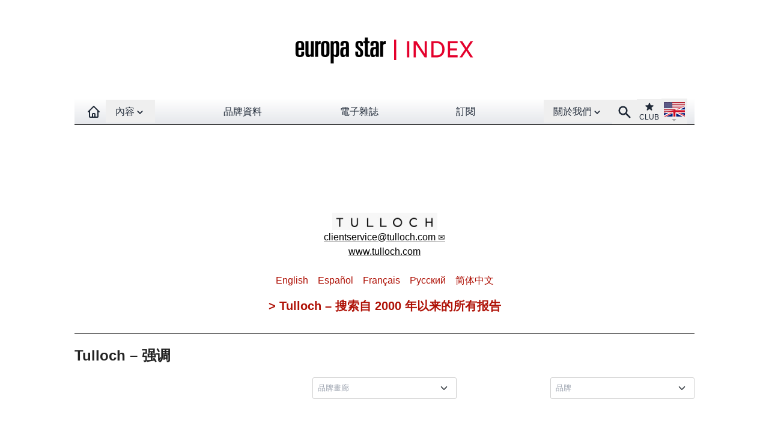

--- FILE ---
content_type: text/html;charset=utf-8
request_url: https://www.watches-for-china.com/brand-index/1004091573-tulloch.html
body_size: 5595
content:
   <!DOCTYPE html>
<html lang="en">
<head prefix="og: http://ogp.me/ns# fb: http://ogp.me/ns/fb#">
<base href="https://www.watches-for-china.com/" />
<title>品牌資料- Tulloch</title>
<link rel="dns-prefetch" href="//www.watches-for-china.ch">
<meta http-equiv="Last-Modified" content="Fri, 16 Jan 2026 09:26:50 +0100" />
<link rel="canonical" href="brand-index/1004091573-tulloch.html" />
<meta name="ZOOMIMAGE" content="https://www.europastar.com/IMG/arton1004091573.jpg" />
<meta name="ZOOMCATEGORY" content="BRAND INDEX" /><meta http-equiv="Cache-Control" content="no-cache, no-store, must-revalidate" />
<meta http-equiv="Pragma" content="no-cache" />
<meta http-equiv="Expires" content="0" />
<meta name="robots" content="index,follow" />
<meta http-equiv="X-UA-Compatible" content="IE=edge">
<link rel="shortcut icon" href="/favicon.ico" />
<meta name="Robots" content="NOODP" />
<link rel="apple-touch-icon" href="//www.watches-for-china.ch/apple-touch-icon.png" />
<meta name="viewport" content="width=device-width, initial-scale=1.0, maximum-scale=1.0,user-scalable=0"/>
<script defer src="/files/js/navbar.min.1.0.7.js"></script>
<script defer src="/files/js/scripts.min.1.0.7.js"></script>
<link rel="stylesheet" href="files/css/styles.1.0.7.css" type="text/css" /><script async id="googletag" src="/googletag13.js"></script>
</head>
<body>
<!--ZOOMSTOP-->
<style>[x-cloak] { display: none !important; }</style>
<div class="hidden sm:block bg-white absolute w-full h-[164px] z-0"></div>
<div
id="navbar"
x-data="{isSticky: false
}"
@scroll.window='isSticky = document.querySelector("#logo_banner").offsetHeight < window.scrollY'
class="relative max-w-screen-2xl mx-auto"
>
<div class="max-w-screen-2xl mx-auto z-0 " id="logo_banner">
<div class="max-w-screen-2xl w-full pt-5 pb-4 hidden sm:block  bg-white ">
<a href="brand-index/"
><img
class="mx-auto"
src="//www.watches-for-china.ch/IMG/logo/rubon3.png?1645715940"
alt="Europa Star"
width="440"
height="128"
/></a>
</div>
</div>
<div x-cloak x-show="isSticky" style="height: 44px; width: 100%;background-color: white;" ></div>
<div class="bg-white">
<div :class="{'navbar-es-article': isSticky}" class="max-w-full">
<div
class="max-w-screen-lg mx-auto relative z-50 px-0 "
x-data="{isOpenMenu: false}"
>
<nav
class="bg-white bg-gradient-to-t from-gray-200 to-white max-w-screen-xl mx-auto h-11 border-b border-black"
>
<div class="mx-auto px-3">
<div
class="relative flex items-center justify-between h-11"
>
<div
class="absolute inset-y-0 left-0 flex items-center sm:hidden"
>
<button
class="inline-flex items-center justify-center p-2 text-gray-800 hover-hover:hover:text-gray-700 hover-hover:hover:bg-gray-300"
aria-expanded="false"
@click="isOpenMenu = !isOpenMenu"
>
<span class="sr-only">Open main menu</span>
<svg
class="block h-6 w-6"
xmlns="http://www.w3.org/2000/svg"
fill="none"
viewBox="0 0 24 24"
stroke="currentColor"
aria-hidden="true"
x-show="!isOpenMenu"
>
<path
stroke-linecap="round"
stroke-linejoin="round"
stroke-width="2"
d="M4 6h16M4 12h16M4 18h16"
/>
</svg>
<svg
xmlns="http://www.w3.org/2000/svg"
fill="none"
viewBox="0 0 24 24"
stroke="currentColor"
x-show="isOpenMenu"
class="block h-6 w-6"
>
<path
stroke-linecap="round"
stroke-linejoin="round"
stroke-width="2"
d="M6 18L18 6M6 6l12 12"
/>
</svg>
</button>
<a
href="/"
class="text-gray-800 hover:bg-gray-300 hover:text-gray-700 px-2 py-1 font-medium sm:hidden"
aria-label="Homepage"
>
<img
alt="EUROPA STAR"
width="90"
height="30"
src="/files/png/europastar-60x180.png"
/>
</a>
</div>
<div
class="flex-1 flex items-center justify-center sm:items-stretch sm:justify-start"
>
<div class="flex-shrink-0 flex items-center">
<a
href="/"
class="text-gray-800 hover:bg-gray-300 hover:text-gray-700 px-2 py-2 font-medium invisible sm:visible"
aria-label="Homepage"
title="Homepage"
>
<svg
xmlns="http://www.w3.org/2000/svg"
fill="none"
viewBox="0 0 24 24"
stroke="currentColor"
width="24"
height="24"
>
<path
stroke-linecap="round"
stroke-linejoin="round"
stroke-width="2"
d="M3 12l2-2m0 0l7-7 7 7M5 10v10a1 1 0 001 1h3m10-11l2 2m-2-2v10a1 1 0 01-1 1h-3m-6 0a1 1 0 001-1v-4a1 1 0 011-1h2a1 1 0 011 1v4a1 1 0 001 1m-6 0h6"
/>
</svg>
</a>
</div>
<div class="hidden sm:block w-full">
<div class="flex justify-between">
<div
class="relative"
x-data="{
open: false,
timeout: null,
isTouch: false,
over(action) {
if (action=='open' && !this.isTouch) {
this.open = true;
clearTimeout(this.timeout);
}
if (action=='close' && !this.isTouch) {
this.timeout = setTimeout(() => { this.open = false }, 300);
}
}
}"
x-on:click.outside="open = false; clearTimeout(timeout)"
x-on:click="open = !open; clearTimeout(timeout)"
@mouseover="over('open')"
@mouseleave="over('close')"
@touchstart.passive="isTouch=true"
>
<div>
<button
class="flex focus:outline-none"
id="user-menu"
aria-haspopup="true"
>
<span class="sr-only"
>Open contents menu</span
>
<div title="CONTENTS"class="text-gray-800 hover-hover:hover:bg-gray-300 hover-hover:hover:text-gray-70 px-4 py-2 -mb-[2px] font-medium cursor-pointer" :class="{ 'bg-gray-300': open,'text-gray-700': open }">
內容<svg
xmlns="http://www.w3.org/2000/svg"
viewBox="0 0 20 20"
fill="currentColor"
width="18"
height="18"
class="inline-block"
>
<path
fill-rule="evenodd"
d="M5.293 7.293a1 1 0 011.414 0L10 10.586l3.293-3.293a1 1 0 111.414 1.414l-4 4a1 1 0 01-1.414 0l-4-4a1 1 0 010-1.414z"
clip-rule="evenodd"
/>
</svg>
</div>
</button>
</div>
<div
x-show="open"
x-cloak
x-transition:enter="transition ease-out duration-300"
x-transition:enter-start="opacity-0"
x-transition:enter-end="opacity-100"
x-transition:leave="transition ease-in duration-300"
x-transition:leave-end="opacity-0"
>
<div
class="origin-top-right absolute left-0 w-40 shadow-lg mt-1 py-0 bg-white ring-1 ring-black border-t-1 ring-opacity-5"
role="menu"
aria-orientation="vertical"
aria-labelledby="user-menu"
>
<a	href="https://www.europastar.com/contents/current/?lang=cn" target="_blank"title="CURRENT ISSUE"class="block px-4 py-2 text-gray-800 hover:bg-gray-100">
最新期刊</a>
<a	href="time-business/"title="TIME.BUSINESS"class="block px-4 py-2 text-gray-800 hover:bg-gray-100">
時間業務</a>
<a	href="time-keeper/"title="TIME.KEEPER"class="block px-4 py-2 text-gray-800 hover:bg-gray-100">
新聞</a>
<a	href="highlights/"title="HIGHLIGHTS"class="block px-4 py-2 text-gray-800 hover:bg-gray-100">
特約專欄</a>
<a	href="watch-galleries/"title="WATCH GALLERIES"class="block px-4 py-2 text-gray-800 hover:bg-gray-100">
名表欣賞</a>
<a	href="magazine.html"title="E-MAGAZINE"class="lg:hidden block px-4 py-2 text-gray-800 hover:bg-gray-100">
電子雜誌</a>
</div>
</div>
</div>
<div class="hidden sm:block text-gray-800 hover:bg-gray-300 hover:text-gray-700 px-4 py-2 font-medium">
<a	href="brand-index/"title="BRAND-INDEX">
品牌資料</a>
</div>
<div class="hidden lg:block text-gray-800 hover:bg-gray-300 hover:text-gray-700 px-4 py-2 font-medium">
<a	href="magazine.html"title="E-MAGAZINE">
電子雜誌</a>
</div>
<div class="hidden lg:block text-gray-800 hover:bg-gray-300 hover:text-gray-700 px-4 py-2 font-medium">
<a	href="https://www.europastar.com/subscribe/" target="_blank"title="SUBSCRIBE">
訂閱</a>
</div>
<div
class="relative z-50"
x-data="{
open: false,
timeout: null,
isTouch: false,
over(action) {
if (action=='open' && !this.isTouch) {
this.open = true;
clearTimeout(this.timeout);
}
if (action=='close' && !this.isTouch) {
this.timeout = setTimeout(() => { this.open = false }, 300);
}
}
}"
x-on:click.outside="open = false; clearTimeout(timeout)"
x-on:click="open = !open; clearTimeout(timeout)"
@mouseover="over('open')"
@mouseleave="over('close')"
@touchstart.passive="isTouch=true"
>
<div>
<button
class="flex focus:outline-none"
id="link-menu"
aria-haspopup="true"
>
<span class="sr-only">
Open About menu
</span>
<div title="ABOUT US"class="text-gray-800 hover-hover:hover:bg-gray-300 hover-hover:hover:text-gray-70 px-4 py-2 -mb-[2px] font-medium cursor-pointer" :class="{ 'bg-gray-300': open,'text-gray-700': open }">
關於我們<svg
xmlns="http://www.w3.org/2000/svg"
viewBox="0 0 20 20"
fill="currentColor"
width="18"
height="18"
class="inline-block"
>
<path
fill-rule="evenodd"
d="M5.293 7.293a1 1 0 011.414 0L10 10.586l3.293-3.293a1 1 0 111.414 1.414l-4 4a1 1 0 01-1.414 0l-4-4a1 1 0 010-1.414z"
clip-rule="evenodd"
/>
</svg>
</div>
</button>
</div>
<div
x-show="open"
x-cloak
x-transition:enter="transition ease-out duration-300"
x-transition:enter-start="opacity-0"
x-transition:enter-end="opacity-100"
x-transition:leave="transition ease-in duration-300"
x-transition:leave-end="opacity-0"
>
<div
class="origin-top-right absolute left-0 w-40 shadow-lg mt-1 bg-white ring-1 ring-black ring-opacity-5 "
role="menu"
aria-orientation="vertical"
aria-labelledby="link-list"
>
<a	href="https://www.europastar.com/about-us/" target="_blank"title="ABOUT US"class="block px-4 py-2 text-gray-800 hover:bg-gray-100">
關於我們</a>
<a	href="https://www.europastar.com/advertiser/" target="_blank"title="PARTNERSHIP"title="" class="block px-4 py-2 text-gray-800 hover:bg-gray-100">
合夥</a>
<a	href="https://www.europastar.com/newsletter/" target="_blank"title="NEWSLETTER"title="" class="block px-4 py-2 text-gray-800 hover:bg-gray-100">
通訊</a>
<a	href="https://www.europastar.com/contact-us/" target="_blank"title="CONTACT-US"title="" class="block px-4 py-2 text-gray-800 hover:bg-gray-100">
聯繫我們</a>
<a	href="https://www.europastar.com/subscribe/" target="_blank"title="SUBSCRIBE"title="" class="lg:hidden block px-4 py-2 text-gray-800 hover:bg-gray-100">
訂閱</a>
<a	href="https://www.europastar.com/terms-of-use/" target="_blank"title="TERMS OF USE"title="" class="block px-4 py-2 text-gray-800 hover:bg-gray-100">
使用條款</a>
<a	href="https://www.europastar.com/privacy-policy/" target="_blank"title="PRIVACY POLICY"title="" class="block px-4 py-2 text-gray-800 hover:bg-gray-100">
隱私政策</a>
</div>
</div>
</div>
</div>
</div>
</div>
<div
class="absolute inset-y-0 right-0 flex items-center pr-2 sm:static sm:inset-auto sm:ml-0 sm:pr-0"
>
<a href="search.cgi" title="Search">
<button
class="text-gray-800 hover:bg-gray-300 hover:text-gray-700 font-medium px-2 py-2"
>
<span class="sr-only">Search</span>
<svg
xmlns="http://www.w3.org/2000/svg"
viewBox="0 0 20 20"
fill="currentColor"
width="25"
height="25"
>
<path
fill-rule="evenodd"
d="M8 4a4 4 0 100 8 4 4 0 000-8zM2 8a6 6 0 1110.89 3.476l4.817 4.817a1 1 0 01-1.414 1.414l-4.816-4.816A6 6 0 012 8z"
clip-rule="evenodd"
/>
</svg>
</button>
</a>
<div class="relative">
<button
class="
text-center text-gray-800
hover:bg-gray-300 hover:text-gray-700
text-xs
px-1
py-1
"
>
<span class="sr-only">Club</span
><a
href="https://www.europastar.com/club.html" target="_blank" title="Club"
>
<svg
xmlns="http://www.w3.org/2000/svg"
viewBox="0 0 20 20"
fill="currentColor"
class="mx-auto"
width="18"
height="18"
>
<path
d="M9.049 2.927c.3-.921 1.603-.921 1.902 0l1.07 3.292a1 1 0 00.95.69h3.462c.969 0 1.371 1.24.588 1.81l-2.8 2.034a1 1 0 00-.364 1.118l1.07 3.292c.3.921-.755 1.688-1.54 1.118l-2.8-2.034a1 1 0 00-1.175 0l-2.8 2.034c-.784.57-1.838-.197-1.539-1.118l1.07-3.292a1 1 0 00-.364-1.118L2.98 8.72c-.783-.57-.38-1.81.588-1.81h3.461a1 1 0 00.951-.69l1.07-3.292z"
/>
</svg>
CLUB</a
>
</button>
</div>
<div class="relative"
x-data="{
open: false,
timeout: null,
isTouch: false,
over(action) {
if (action=='open' && !this.isTouch) {
this.open = true;
clearTimeout(this.timeout);
}
if (action=='close' && !this.isTouch) {
this.timeout = setTimeout(() => { this.open = false }, 300);
}
}
}"
x-on:click.outside="open = false; clearTimeout(timeout)"
x-on:click="open = !open; clearTimeout(timeout)"
@mouseover="over('open')"
@mouseleave="over('close')"
@touchstart.passive="isTouch=true"
>
<div>
<button
class="
flex
text-sm
focus:outline-none
hover:bg-gray-300
px-1
pt-[3px]
mb-[1px]
"
id="language-menu"
aria-haspopup="true"
>
<span class="sr-only"
>Open language menu</span
>
<img
src="/files/png/FlagEN.png"
alt="Europa Star"
width="35"
height="40"
/>
</button>
</div>
<div
x-show="open"
x-cloak
x-transition:enter="transition ease-out duration-300"
x-transition:enter-start="opacity-0"
x-transition:enter-end="opacity-100"
x-transition:leave="transition ease-in duration-300"
x-transition:leave-end="opacity-0"
>
<div
class="
origin-top-right
absolute
right-0
w-40
shadow-lg
py-1
bg-white
ring-1 ring-black ring-opacity-5
"
role="menu"
aria-orientation="vertical"
aria-labelledby="language-list"
>
<a
href="//www.europastar.com/" target="_blank"
class="
block
px-4
py-2
text-gray-800
hover:bg-gray-100
"
role="menuitem"
><img
class="inline-block mr-1"
src="/files/png/FlagEN2.png"
alt="Europa Star Español"
width="35"
height="24"
/>
English</a
>
<a
href="//www.horalatina.com/" target="_blank"
class="
block
px-4
py-2
text-gray-800
hover:bg-gray-100
"
role="menuitem"
><img
class="inline-block mr-1"
src="/files/png/FlagES.png"
alt="Europa Star Español"
width="35"
height="24"
/>
Español</a
>
<a
href="//www.europastar.ch/" target="_blank"
class="
block
px-4
py-2
text-gray-800
hover:bg-gray-100
"
role="menuitem"
><img
class="inline-block mr-1"
src="/files/png/FlagFR.png"
alt="Europa Star Français"
width="35"
height="24"
/>
Français</a
>
<a
href="//www.europastar.org/" target="_blank"
class="
block
px-4
py-2
text-gray-800
hover:bg-gray-100
"
role="menuitem"
><img
class="inline-block mr-1"
src="/files/png/FlagRU.png"
alt="Europa Star Pусский"
width="35"
height="24"
/>
Pусский</a
>
<a
href="http://www.watches-for-china.com/" target="_blank"
class="
block
px-4
py-2
text-gray-800
hover:bg-gray-100
"
role="menuitem"
><img
class="inline-block mr-1"
src="/files/png/FlagHK.png"
alt="Europa Star 繁體中文"
width="35"
height="24"
/>
繁體中文</a
>
<a
href="http://www.watches-for-china.ch/" target="_blank"
class="
block
px-4
py-2
text-gray-800
hover:bg-gray-100
"
role="menuitem"
><img
class="inline-block mr-1"
src="/files/png/FlagCN.png"
alt="Europa Star 简体中文"
width="35"
height="24"
/>
简体中文</a
>
</div>
</div>
</div>
</div>
</div>
</div>
<div
x-show="isOpenMenu"
x-cloak
x-transition:enter="transition ease-out duration-300"
x-transition:enter-start="opacity-0"
x-transition:enter-end="opacity-100"
x-transition:leave="transition ease-in duration-300"
x-transition:leave-end="opacity-0"
>
<div class="sm:hidden block bg-gray-600/90 min-h-[800px]">
<div class="w-full px-2 pt-2 pb-3 flex flex-wrap items-start text-base font-medium text-center gap-y-px">
<div class="w-full text-center bg-gray-400">
<a	href="https://www.europastar.com/contents/current/?lang=cn" target="_blank"title="CURRENT ISSUE"class="block px-4 py-2 text-gray-800 hover:bg-gray-100">
最新期刊</a>
</div>
<div class="w-1/2 bg-gray-400">
<a	href="brand-index/"title="BRAND-INDEX"class="block px-4 py-2 text-gray-800 hover:bg-gray-100">
品牌資料</a>
</div>
<div class="w-1/2 bg-gray-400">
<a	href="time-business/"title="TIME.BUSINESS"class="block px-4 py-2 text-gray-800 hover:bg-gray-100">
時間業務</a>
</div>
<div class="w-1/2 bg-gray-400">
<a	href="time-keeper/"title="TIME.KEEPER"class="block px-4 py-2 text-gray-800 hover:bg-gray-100">
新聞</a>
</div>
<div class="w-1/2 bg-gray-400">
<a	href="highlights/"title="HIGHLIGHTS"class="block px-4 py-2 text-gray-800 hover:bg-gray-100">
特約專欄</a>
</div>
<div class="w-1/2 bg-gray-400">
<a	href="watch-galleries/"title="WATCH GALLERIES"class="block px-4 py-2 text-gray-800 hover:bg-gray-100">
名表欣賞</a>
</div>
<div class="w-1/2 bg-gray-400">
<a	href="magazine.html"title="E-MAGAZINE"class="lg:hidden block px-4 py-2 text-gray-800 hover:bg-gray-100">
電子雜誌</a>
</div>
<div class="w-full mt-2 bg-gray-300">
<a	href="https://www.europastar.com/about-us/" target="_blank"title="ABOUT US"class="block px-4 py-2 text-gray-800 hover:bg-gray-100">
關於我們</a>
</div>
<div class="w-1/2 bg-gray-300">
<a	href="https://www.europastar.com/advertiser/" target="_blank"title="PARTNERSHIP"title="" class="block px-4 py-2 text-gray-800 hover:bg-gray-100">
合夥</a>
</div>
<div class="w-1/2 bg-gray-300">
<a	href="https://www.europastar.com/newsletter/" target="_blank"title="NEWSLETTER"title="" class="block px-4 py-2 text-gray-800 hover:bg-gray-100">
通訊</a>
</div>
<div class="w-1/2 bg-gray-300">
<a	href="https://www.europastar.com/contact-us/" target="_blank"title="CONTACT-US"title="" class="block px-4 py-2 text-gray-800 hover:bg-gray-100">
聯繫我們</a>
</div>
<div class="w-1/2 bg-gray-300">
<a	href="https://www.europastar.com/subscribe/" target="_blank"title="SUBSCRIBE"title="" class="lg:hidden block px-4 py-2 text-gray-800 hover:bg-gray-100">
訂閱</a>
</div>
<div class="w-1/2 bg-gray-300">
<a	href="https://www.europastar.com/terms-of-use/" target="_blank"title="TERMS OF USE"title="" class="block px-4 py-2 text-gray-800 hover:bg-gray-100">
使用條款</a>
</div>
<div class="w-1/2 bg-gray-300">
<a	href="https://www.europastar.com/privacy-policy/" target="_blank"title="PRIVACY POLICY"title="" class="block px-4 py-2 text-gray-800 hover:bg-gray-100">
隱私政策</a>
</div>
</div>
</div>
</div>
</nav>
</div>
</div>
</div>
</div><div class="mx-auto w-full pt-8">
<div class="hidden lg:block">
<div id='div-gpt-ad-1646567858035-0' style='height:90px; width:728px;margin-left: auto;margin-right: auto'></div>
</div>
<div class="block lg:hidden">
<div id='div-gpt-ad-1646567828820-0' style='height:100px; width:300px;margin-left: auto;margin-right: auto'></div>
</div>
</div>
<div class="max-w-screen-lg w-full mx-auto px-4 pt-6 pb-6 md:px-0 min-h-450">
<!--ZOOMRESTART-->
<div class="text-center w-full ">
<img class='m-auto' alt='Tulloch' src="http://www.europastar.com/IMG/arton1004091573.jpg" width="175"/>
<span class="texte"><a href="/cdn-cgi/l/email-protection#bcdfd0d5d9d2c8cfd9cecad5dfd9fcc8c9d0d0d3dfd492dfd3d1" class="spip_mail"><span class="__cf_email__" data-cfemail="3457585d515a40475146425d575174404158585b575c1a575b59">[email&#160;protected]</span></a>
<br /><a href="https://www.tulloch.com/collection" class="spip_out" rel='noopener noreferrer external' target='_blank'>www.tulloch.com</a>
</span>
<br /><br />
<div class="flex space-x-4 justify-center text-europastar">
<div>
<a href="https://www.europastar.com/brand-index/1004091573-tulloch.html" title="English">
English
</a>
</div>
<div>
<a  href="https://www.horalatina.com/brand-index/1004091573-tulloch.html" title="Español">
Español
</a>
</div>
<div>
<a  href="https://www.europastar.ch/index/1004091573-tulloch.html" title="Français">
Français
</a>
</div>
<div>
<a  href="https://www.europastar.org/brand-index/1004091573-tulloch.html" title="Pусский">
Pусский
</a>
</div>
<div>
<a  href="https://www.watches-for-china.ch/brand-index/1004091573-tulloch.html" title="简体中文">简体中文</a>
</div>
</div>
</div>
<!--ZOOMSTOP-->
<div class="text-europastar text-center text-xl font-bold pt-4 pb-8">
<a href="/search.cgi?zoom_query=Tulloch%20&zoom_sort=1">
> Tulloch – 搜索自 2000 年以来的所有报告
</a>
</div>
<div class="w-full border-t border-black text-left text-2xl font-bold py-5">
Tulloch – 强调
</div>
<div class="w-full" id="Init"></div>
<div id="Result" next_url="/brand-index/1004091573-tulloch.html?debut_article=0" class="grid grid-cols-2 lg:grid-cols-1 gap-2"></div>
<div class="w-full relative h-16" x-data="page('/brand-index/1004091573-tulloch.html?debut_article=0','true')" x-intersect="showLoadMore()">
<div class="w-full relative">
<div class="absolute top-0 left-0 w-full">
<div class="mx-auto w-32 pt-0" x-cloak x-show="loader" x-transition.duration.1000ms>
<div class="loader"></div>
</div>
</div>
<div x-cloak x-show="shown" x-transition.duration.1000ms>
<div class="absolute top-0 left-0 w-full">
<div class="mx-auto w-32 pt-8 text-center">
<button class="trigger btn btn-base" @click="fetchData();">
装载更多
</button>
</div>
</div>
</div>
<div x-cloak x-show="end" x-transition.duration.1000ms>
<div class="w-full text-center">
</div>
</div>
</div>
</div>
</div><div class="max-w-screen-lg mx-auto mt-16">
<div class="w-full bg-gray-100 text-center py-5">
<div class="mx-auto w-auto">
<a href="https://www.weibo.com/watchesforchina" target="_blank">
<img
src="/files/png/Weibo.png"
alt="Europa Star Español"
width="30"
height="30"
class="mx-auto"
/>
</a>
</div>
<h3 style="color: black; text-transform: uppercase; margin-top: 15px;margin-bottom: 10px">
订阅Europa Star 
</h3>
<form
action="//europastar.us8.list-manage.com/subscribe/post?u=cf1d2f1a3a3a3cbea3fe18772&#38;id=09b3963c9e"
id="newsletter_footer"
method="post"
name="newsletter_footer"
target="_blank"
>
<div class="form-control">
<div class="relative w-52 sm:w-96 mx-auto">
<input
type="email"
size="25"
name="EMAIL"
placeholder="Enter your email"
id="newsletter_footer_email"
required=""
class="w-full pr-16 input input-base input-bordered"
/>
<button
type="submit"
class="absolute top-0 right-0 rounded-l-none btn btn-base"
>
時事簡訊
</button>
</div>
</div>
</form>
<p class="m-0 pt-2">
©2026 WATCHES FOR CHINA - ALL RIGHTS RESERVED.
</p>
</div>
</div>
<script data-cfasync="false" src="/cdn-cgi/scripts/5c5dd728/cloudflare-static/email-decode.min.js"></script><script src="https://cdn.usefathom.com/script.js" data-site="WBLALSMV" defer></script>
<script async src="https://www.googletagmanager.com/gtag/js?id=G-H4YTD853DP"></script>
<script>
window.dataLayer = window.dataLayer || [];
function gtag(){dataLayer.push(arguments);}
gtag('js', new Date());
gtag('config', 'G-H4YTD853DP');
gtag('config', 'G-Z3B3N3QF19');
</script><div id='div-gpt-ad-1646567873438-0' style='height:0px; width:0px;overflow: hidden;'></div>
<script>
function loadAdMainWallpaper() {
}
</script>
<!--ZOOMRESTART-->
<script defer src="https://static.cloudflareinsights.com/beacon.min.js/vcd15cbe7772f49c399c6a5babf22c1241717689176015" integrity="sha512-ZpsOmlRQV6y907TI0dKBHq9Md29nnaEIPlkf84rnaERnq6zvWvPUqr2ft8M1aS28oN72PdrCzSjY4U6VaAw1EQ==" data-cf-beacon='{"version":"2024.11.0","token":"95ebe173b68540ad8bbaee55eebb3fbd","r":1,"server_timing":{"name":{"cfCacheStatus":true,"cfEdge":true,"cfExtPri":true,"cfL4":true,"cfOrigin":true,"cfSpeedBrain":true},"location_startswith":null}}' crossorigin="anonymous"></script>
</body>
</html>


--- FILE ---
content_type: text/html;charset=utf-8
request_url: https://www.watches-for-china.com/brand-index/1004091573-tulloch.html?debut_article=0
body_size: 4981
content:
   <!DOCTYPE html>
<html lang="en">
<head prefix="og: http://ogp.me/ns# fb: http://ogp.me/ns/fb#">
<base href="https://www.watches-for-china.com/" />
<title>品牌資料- Tulloch</title>
<link rel="dns-prefetch" href="//www.watches-for-china.ch">
<meta http-equiv="Last-Modified" content="Sun, 25 Jan 2026 02:59:13 +0100" />
<link rel="canonical" href="brand-index/1004091573-tulloch.html" />
<meta name="ZOOMIMAGE" content="https://www.europastar.com/IMG/arton1004091573.jpg" />
<meta name="ZOOMCATEGORY" content="BRAND INDEX" /><meta http-equiv="Cache-Control" content="no-cache, no-store, must-revalidate" />
<meta http-equiv="Pragma" content="no-cache" />
<meta http-equiv="Expires" content="0" />
<meta name="robots" content="index,follow" />
<meta http-equiv="X-UA-Compatible" content="IE=edge">
<link rel="shortcut icon" href="/favicon.ico" />
<meta name="Robots" content="NOODP" />
<link rel="apple-touch-icon" href="//www.watches-for-china.ch/apple-touch-icon.png" />
<meta name="viewport" content="width=device-width, initial-scale=1.0, maximum-scale=1.0,user-scalable=0"/>
<script defer src="/files/js/navbar.min.1.0.7.js"></script>
<script defer src="/files/js/scripts.min.1.0.7.js"></script>
<link rel="stylesheet" href="files/css/styles.1.0.7.css" type="text/css" /><script async id="googletag" src="/googletag13.js"></script>
</head>
<body>
<!--ZOOMSTOP-->
<style>[x-cloak] { display: none !important; }</style>
<div class="hidden sm:block bg-white absolute w-full h-[164px] z-0"></div>
<div
id="navbar"
x-data="{isSticky: false
}"
@scroll.window='isSticky = document.querySelector("#logo_banner").offsetHeight < window.scrollY'
class="relative max-w-screen-2xl mx-auto"
>
<div class="max-w-screen-2xl mx-auto z-0 " id="logo_banner">
<div class="max-w-screen-2xl w-full pt-5 pb-4 hidden sm:block  bg-white ">
<a href="brand-index/"
><img
class="mx-auto"
src="//www.watches-for-china.ch/IMG/logo/rubon3.png?1645715940"
alt="Europa Star"
width="440"
height="128"
/></a>
</div>
</div>
<div x-cloak x-show="isSticky" style="height: 44px; width: 100%;background-color: white;" ></div>
<div class="bg-white">
<div :class="{'navbar-es-article': isSticky}" class="max-w-full">
<div
class="max-w-screen-lg mx-auto relative z-50 px-0 "
x-data="{isOpenMenu: false}"
>
<nav
class="bg-white bg-gradient-to-t from-gray-200 to-white max-w-screen-xl mx-auto h-11 border-b border-black"
>
<div class="mx-auto px-3">
<div
class="relative flex items-center justify-between h-11"
>
<div
class="absolute inset-y-0 left-0 flex items-center sm:hidden"
>
<button
class="inline-flex items-center justify-center p-2 text-gray-800 hover-hover:hover:text-gray-700 hover-hover:hover:bg-gray-300"
aria-expanded="false"
@click="isOpenMenu = !isOpenMenu"
>
<span class="sr-only">Open main menu</span>
<svg
class="block h-6 w-6"
xmlns="http://www.w3.org/2000/svg"
fill="none"
viewBox="0 0 24 24"
stroke="currentColor"
aria-hidden="true"
x-show="!isOpenMenu"
>
<path
stroke-linecap="round"
stroke-linejoin="round"
stroke-width="2"
d="M4 6h16M4 12h16M4 18h16"
/>
</svg>
<svg
xmlns="http://www.w3.org/2000/svg"
fill="none"
viewBox="0 0 24 24"
stroke="currentColor"
x-show="isOpenMenu"
class="block h-6 w-6"
>
<path
stroke-linecap="round"
stroke-linejoin="round"
stroke-width="2"
d="M6 18L18 6M6 6l12 12"
/>
</svg>
</button>
<a
href="/"
class="text-gray-800 hover:bg-gray-300 hover:text-gray-700 px-2 py-1 font-medium sm:hidden"
aria-label="Homepage"
>
<img
alt="EUROPA STAR"
width="90"
height="30"
src="/files/png/europastar-60x180.png"
/>
</a>
</div>
<div
class="flex-1 flex items-center justify-center sm:items-stretch sm:justify-start"
>
<div class="flex-shrink-0 flex items-center">
<a
href="/"
class="text-gray-800 hover:bg-gray-300 hover:text-gray-700 px-2 py-2 font-medium invisible sm:visible"
aria-label="Homepage"
title="Homepage"
>
<svg
xmlns="http://www.w3.org/2000/svg"
fill="none"
viewBox="0 0 24 24"
stroke="currentColor"
width="24"
height="24"
>
<path
stroke-linecap="round"
stroke-linejoin="round"
stroke-width="2"
d="M3 12l2-2m0 0l7-7 7 7M5 10v10a1 1 0 001 1h3m10-11l2 2m-2-2v10a1 1 0 01-1 1h-3m-6 0a1 1 0 001-1v-4a1 1 0 011-1h2a1 1 0 011 1v4a1 1 0 001 1m-6 0h6"
/>
</svg>
</a>
</div>
<div class="hidden sm:block w-full">
<div class="flex justify-between">
<div
class="relative"
x-data="{
open: false,
timeout: null,
isTouch: false,
over(action) {
if (action=='open' && !this.isTouch) {
this.open = true;
clearTimeout(this.timeout);
}
if (action=='close' && !this.isTouch) {
this.timeout = setTimeout(() => { this.open = false }, 300);
}
}
}"
x-on:click.outside="open = false; clearTimeout(timeout)"
x-on:click="open = !open; clearTimeout(timeout)"
@mouseover="over('open')"
@mouseleave="over('close')"
@touchstart.passive="isTouch=true"
>
<div>
<button
class="flex focus:outline-none"
id="user-menu"
aria-haspopup="true"
>
<span class="sr-only"
>Open contents menu</span
>
<div title="CONTENTS"class="text-gray-800 hover-hover:hover:bg-gray-300 hover-hover:hover:text-gray-70 px-4 py-2 -mb-[2px] font-medium cursor-pointer" :class="{ 'bg-gray-300': open,'text-gray-700': open }">
內容<svg
xmlns="http://www.w3.org/2000/svg"
viewBox="0 0 20 20"
fill="currentColor"
width="18"
height="18"
class="inline-block"
>
<path
fill-rule="evenodd"
d="M5.293 7.293a1 1 0 011.414 0L10 10.586l3.293-3.293a1 1 0 111.414 1.414l-4 4a1 1 0 01-1.414 0l-4-4a1 1 0 010-1.414z"
clip-rule="evenodd"
/>
</svg>
</div>
</button>
</div>
<div
x-show="open"
x-cloak
x-transition:enter="transition ease-out duration-300"
x-transition:enter-start="opacity-0"
x-transition:enter-end="opacity-100"
x-transition:leave="transition ease-in duration-300"
x-transition:leave-end="opacity-0"
>
<div
class="origin-top-right absolute left-0 w-40 shadow-lg mt-1 py-0 bg-white ring-1 ring-black border-t-1 ring-opacity-5"
role="menu"
aria-orientation="vertical"
aria-labelledby="user-menu"
>
<a	href="https://www.europastar.com/contents/current/?lang=cn" target="_blank"title="CURRENT ISSUE"class="block px-4 py-2 text-gray-800 hover:bg-gray-100">
最新期刊</a>
<a	href="time-business/"title="TIME.BUSINESS"class="block px-4 py-2 text-gray-800 hover:bg-gray-100">
時間業務</a>
<a	href="time-keeper/"title="TIME.KEEPER"class="block px-4 py-2 text-gray-800 hover:bg-gray-100">
新聞</a>
<a	href="highlights/"title="HIGHLIGHTS"class="block px-4 py-2 text-gray-800 hover:bg-gray-100">
特約專欄</a>
<a	href="watch-galleries/"title="WATCH GALLERIES"class="block px-4 py-2 text-gray-800 hover:bg-gray-100">
名表欣賞</a>
<a	href="magazine.html"title="E-MAGAZINE"class="lg:hidden block px-4 py-2 text-gray-800 hover:bg-gray-100">
電子雜誌</a>
</div>
</div>
</div>
<div class="hidden sm:block text-gray-800 hover:bg-gray-300 hover:text-gray-700 px-4 py-2 font-medium">
<a	href="brand-index/"title="BRAND-INDEX">
品牌資料</a>
</div>
<div class="hidden lg:block text-gray-800 hover:bg-gray-300 hover:text-gray-700 px-4 py-2 font-medium">
<a	href="magazine.html"title="E-MAGAZINE">
電子雜誌</a>
</div>
<div class="hidden lg:block text-gray-800 hover:bg-gray-300 hover:text-gray-700 px-4 py-2 font-medium">
<a	href="https://www.europastar.com/subscribe/" target="_blank"title="SUBSCRIBE">
訂閱</a>
</div>
<div
class="relative z-50"
x-data="{
open: false,
timeout: null,
isTouch: false,
over(action) {
if (action=='open' && !this.isTouch) {
this.open = true;
clearTimeout(this.timeout);
}
if (action=='close' && !this.isTouch) {
this.timeout = setTimeout(() => { this.open = false }, 300);
}
}
}"
x-on:click.outside="open = false; clearTimeout(timeout)"
x-on:click="open = !open; clearTimeout(timeout)"
@mouseover="over('open')"
@mouseleave="over('close')"
@touchstart.passive="isTouch=true"
>
<div>
<button
class="flex focus:outline-none"
id="link-menu"
aria-haspopup="true"
>
<span class="sr-only">
Open About menu
</span>
<div title="ABOUT US"class="text-gray-800 hover-hover:hover:bg-gray-300 hover-hover:hover:text-gray-70 px-4 py-2 -mb-[2px] font-medium cursor-pointer" :class="{ 'bg-gray-300': open,'text-gray-700': open }">
關於我們<svg
xmlns="http://www.w3.org/2000/svg"
viewBox="0 0 20 20"
fill="currentColor"
width="18"
height="18"
class="inline-block"
>
<path
fill-rule="evenodd"
d="M5.293 7.293a1 1 0 011.414 0L10 10.586l3.293-3.293a1 1 0 111.414 1.414l-4 4a1 1 0 01-1.414 0l-4-4a1 1 0 010-1.414z"
clip-rule="evenodd"
/>
</svg>
</div>
</button>
</div>
<div
x-show="open"
x-cloak
x-transition:enter="transition ease-out duration-300"
x-transition:enter-start="opacity-0"
x-transition:enter-end="opacity-100"
x-transition:leave="transition ease-in duration-300"
x-transition:leave-end="opacity-0"
>
<div
class="origin-top-right absolute left-0 w-40 shadow-lg mt-1 bg-white ring-1 ring-black ring-opacity-5 "
role="menu"
aria-orientation="vertical"
aria-labelledby="link-list"
>
<a	href="https://www.europastar.com/about-us/" target="_blank"title="ABOUT US"class="block px-4 py-2 text-gray-800 hover:bg-gray-100">
關於我們</a>
<a	href="https://www.europastar.com/advertiser/" target="_blank"title="PARTNERSHIP"title="" class="block px-4 py-2 text-gray-800 hover:bg-gray-100">
合夥</a>
<a	href="https://www.europastar.com/newsletter/" target="_blank"title="NEWSLETTER"title="" class="block px-4 py-2 text-gray-800 hover:bg-gray-100">
通訊</a>
<a	href="https://www.europastar.com/contact-us/" target="_blank"title="CONTACT-US"title="" class="block px-4 py-2 text-gray-800 hover:bg-gray-100">
聯繫我們</a>
<a	href="https://www.europastar.com/subscribe/" target="_blank"title="SUBSCRIBE"title="" class="lg:hidden block px-4 py-2 text-gray-800 hover:bg-gray-100">
訂閱</a>
<a	href="https://www.europastar.com/terms-of-use/" target="_blank"title="TERMS OF USE"title="" class="block px-4 py-2 text-gray-800 hover:bg-gray-100">
使用條款</a>
<a	href="https://www.europastar.com/privacy-policy/" target="_blank"title="PRIVACY POLICY"title="" class="block px-4 py-2 text-gray-800 hover:bg-gray-100">
隱私政策</a>
</div>
</div>
</div>
</div>
</div>
</div>
<div
class="absolute inset-y-0 right-0 flex items-center pr-2 sm:static sm:inset-auto sm:ml-0 sm:pr-0"
>
<a href="search.cgi" title="Search">
<button
class="text-gray-800 hover:bg-gray-300 hover:text-gray-700 font-medium px-2 py-2"
>
<span class="sr-only">Search</span>
<svg
xmlns="http://www.w3.org/2000/svg"
viewBox="0 0 20 20"
fill="currentColor"
width="25"
height="25"
>
<path
fill-rule="evenodd"
d="M8 4a4 4 0 100 8 4 4 0 000-8zM2 8a6 6 0 1110.89 3.476l4.817 4.817a1 1 0 01-1.414 1.414l-4.816-4.816A6 6 0 012 8z"
clip-rule="evenodd"
/>
</svg>
</button>
</a>
<div class="relative">
<button
class="
text-center text-gray-800
hover:bg-gray-300 hover:text-gray-700
text-xs
px-1
py-1
"
>
<span class="sr-only">Club</span
><a
href="https://www.europastar.com/club.html" target="_blank" title="Club"
>
<svg
xmlns="http://www.w3.org/2000/svg"
viewBox="0 0 20 20"
fill="currentColor"
class="mx-auto"
width="18"
height="18"
>
<path
d="M9.049 2.927c.3-.921 1.603-.921 1.902 0l1.07 3.292a1 1 0 00.95.69h3.462c.969 0 1.371 1.24.588 1.81l-2.8 2.034a1 1 0 00-.364 1.118l1.07 3.292c.3.921-.755 1.688-1.54 1.118l-2.8-2.034a1 1 0 00-1.175 0l-2.8 2.034c-.784.57-1.838-.197-1.539-1.118l1.07-3.292a1 1 0 00-.364-1.118L2.98 8.72c-.783-.57-.38-1.81.588-1.81h3.461a1 1 0 00.951-.69l1.07-3.292z"
/>
</svg>
CLUB</a
>
</button>
</div>
<div class="relative"
x-data="{
open: false,
timeout: null,
isTouch: false,
over(action) {
if (action=='open' && !this.isTouch) {
this.open = true;
clearTimeout(this.timeout);
}
if (action=='close' && !this.isTouch) {
this.timeout = setTimeout(() => { this.open = false }, 300);
}
}
}"
x-on:click.outside="open = false; clearTimeout(timeout)"
x-on:click="open = !open; clearTimeout(timeout)"
@mouseover="over('open')"
@mouseleave="over('close')"
@touchstart.passive="isTouch=true"
>
<div>
<button
class="
flex
text-sm
focus:outline-none
hover:bg-gray-300
px-1
pt-[3px]
mb-[1px]
"
id="language-menu"
aria-haspopup="true"
>
<span class="sr-only"
>Open language menu</span
>
<img
src="/files/png/FlagEN.png"
alt="Europa Star"
width="35"
height="40"
/>
</button>
</div>
<div
x-show="open"
x-cloak
x-transition:enter="transition ease-out duration-300"
x-transition:enter-start="opacity-0"
x-transition:enter-end="opacity-100"
x-transition:leave="transition ease-in duration-300"
x-transition:leave-end="opacity-0"
>
<div
class="
origin-top-right
absolute
right-0
w-40
shadow-lg
py-1
bg-white
ring-1 ring-black ring-opacity-5
"
role="menu"
aria-orientation="vertical"
aria-labelledby="language-list"
>
<a
href="//www.europastar.com/" target="_blank"
class="
block
px-4
py-2
text-gray-800
hover:bg-gray-100
"
role="menuitem"
><img
class="inline-block mr-1"
src="/files/png/FlagEN2.png"
alt="Europa Star Español"
width="35"
height="24"
/>
English</a
>
<a
href="//www.horalatina.com/" target="_blank"
class="
block
px-4
py-2
text-gray-800
hover:bg-gray-100
"
role="menuitem"
><img
class="inline-block mr-1"
src="/files/png/FlagES.png"
alt="Europa Star Español"
width="35"
height="24"
/>
Español</a
>
<a
href="//www.europastar.ch/" target="_blank"
class="
block
px-4
py-2
text-gray-800
hover:bg-gray-100
"
role="menuitem"
><img
class="inline-block mr-1"
src="/files/png/FlagFR.png"
alt="Europa Star Français"
width="35"
height="24"
/>
Français</a
>
<a
href="//www.europastar.org/" target="_blank"
class="
block
px-4
py-2
text-gray-800
hover:bg-gray-100
"
role="menuitem"
><img
class="inline-block mr-1"
src="/files/png/FlagRU.png"
alt="Europa Star Pусский"
width="35"
height="24"
/>
Pусский</a
>
<a
href="http://www.watches-for-china.com/" target="_blank"
class="
block
px-4
py-2
text-gray-800
hover:bg-gray-100
"
role="menuitem"
><img
class="inline-block mr-1"
src="/files/png/FlagHK.png"
alt="Europa Star 繁體中文"
width="35"
height="24"
/>
繁體中文</a
>
<a
href="http://www.watches-for-china.ch/" target="_blank"
class="
block
px-4
py-2
text-gray-800
hover:bg-gray-100
"
role="menuitem"
><img
class="inline-block mr-1"
src="/files/png/FlagCN.png"
alt="Europa Star 简体中文"
width="35"
height="24"
/>
简体中文</a
>
</div>
</div>
</div>
</div>
</div>
</div>
<div
x-show="isOpenMenu"
x-cloak
x-transition:enter="transition ease-out duration-300"
x-transition:enter-start="opacity-0"
x-transition:enter-end="opacity-100"
x-transition:leave="transition ease-in duration-300"
x-transition:leave-end="opacity-0"
>
<div class="sm:hidden block bg-gray-600/90 min-h-[800px]">
<div class="w-full px-2 pt-2 pb-3 flex flex-wrap items-start text-base font-medium text-center gap-y-px">
<div class="w-full text-center bg-gray-400">
<a	href="https://www.europastar.com/contents/current/?lang=cn" target="_blank"title="CURRENT ISSUE"class="block px-4 py-2 text-gray-800 hover:bg-gray-100">
最新期刊</a>
</div>
<div class="w-1/2 bg-gray-400">
<a	href="brand-index/"title="BRAND-INDEX"class="block px-4 py-2 text-gray-800 hover:bg-gray-100">
品牌資料</a>
</div>
<div class="w-1/2 bg-gray-400">
<a	href="time-business/"title="TIME.BUSINESS"class="block px-4 py-2 text-gray-800 hover:bg-gray-100">
時間業務</a>
</div>
<div class="w-1/2 bg-gray-400">
<a	href="time-keeper/"title="TIME.KEEPER"class="block px-4 py-2 text-gray-800 hover:bg-gray-100">
新聞</a>
</div>
<div class="w-1/2 bg-gray-400">
<a	href="highlights/"title="HIGHLIGHTS"class="block px-4 py-2 text-gray-800 hover:bg-gray-100">
特約專欄</a>
</div>
<div class="w-1/2 bg-gray-400">
<a	href="watch-galleries/"title="WATCH GALLERIES"class="block px-4 py-2 text-gray-800 hover:bg-gray-100">
名表欣賞</a>
</div>
<div class="w-1/2 bg-gray-400">
<a	href="magazine.html"title="E-MAGAZINE"class="lg:hidden block px-4 py-2 text-gray-800 hover:bg-gray-100">
電子雜誌</a>
</div>
<div class="w-full mt-2 bg-gray-300">
<a	href="https://www.europastar.com/about-us/" target="_blank"title="ABOUT US"class="block px-4 py-2 text-gray-800 hover:bg-gray-100">
關於我們</a>
</div>
<div class="w-1/2 bg-gray-300">
<a	href="https://www.europastar.com/advertiser/" target="_blank"title="PARTNERSHIP"title="" class="block px-4 py-2 text-gray-800 hover:bg-gray-100">
合夥</a>
</div>
<div class="w-1/2 bg-gray-300">
<a	href="https://www.europastar.com/newsletter/" target="_blank"title="NEWSLETTER"title="" class="block px-4 py-2 text-gray-800 hover:bg-gray-100">
通訊</a>
</div>
<div class="w-1/2 bg-gray-300">
<a	href="https://www.europastar.com/contact-us/" target="_blank"title="CONTACT-US"title="" class="block px-4 py-2 text-gray-800 hover:bg-gray-100">
聯繫我們</a>
</div>
<div class="w-1/2 bg-gray-300">
<a	href="https://www.europastar.com/subscribe/" target="_blank"title="SUBSCRIBE"title="" class="lg:hidden block px-4 py-2 text-gray-800 hover:bg-gray-100">
訂閱</a>
</div>
<div class="w-1/2 bg-gray-300">
<a	href="https://www.europastar.com/terms-of-use/" target="_blank"title="TERMS OF USE"title="" class="block px-4 py-2 text-gray-800 hover:bg-gray-100">
使用條款</a>
</div>
<div class="w-1/2 bg-gray-300">
<a	href="https://www.europastar.com/privacy-policy/" target="_blank"title="PRIVACY POLICY"title="" class="block px-4 py-2 text-gray-800 hover:bg-gray-100">
隱私政策</a>
</div>
</div>
</div>
</div>
</nav>
</div>
</div>
</div>
</div><div class="mx-auto w-full pt-8">
<div class="hidden lg:block">
<div id='div-gpt-ad-1646567858035-0' style='height:90px; width:728px;margin-left: auto;margin-right: auto'></div>
</div>
<div class="block lg:hidden">
<div id='div-gpt-ad-1646567828820-0' style='height:100px; width:300px;margin-left: auto;margin-right: auto'></div>
</div>
</div>
<div class="max-w-screen-lg w-full mx-auto px-4 pt-6 pb-6 md:px-0 min-h-450">
<!--ZOOMRESTART-->
<div class="text-center w-full ">
<img class='m-auto' alt='Tulloch' src="http://www.europastar.com/IMG/arton1004091573.jpg" width="175"/>
<span class="texte"><a href="/cdn-cgi/l/email-protection#d0b3bcb9b5bea4a3b5a2a6b9b3b590a4a5bcbcbfb3b8feb3bfbd" class="spip_mail"><span class="__cf_email__" data-cfemail="dfbcb3b6bab1abacbaada9b6bcba9fabaab3b3b0bcb7f1bcb0b2">[email&#160;protected]</span></a>
<br /><a href="https://www.tulloch.com/collection" class="spip_out" rel='noopener noreferrer external' target='_blank'>www.tulloch.com</a>
</span>
<br /><br />
<div class="flex space-x-4 justify-center text-europastar">
<div>
<a href="https://www.europastar.com/brand-index/1004091573-tulloch.html" title="English">
English
</a>
</div>
<div>
<a  href="https://www.horalatina.com/brand-index/1004091573-tulloch.html" title="Español">
Español
</a>
</div>
<div>
<a  href="https://www.europastar.ch/index/1004091573-tulloch.html" title="Français">
Français
</a>
</div>
<div>
<a  href="https://www.europastar.org/brand-index/1004091573-tulloch.html" title="Pусский">
Pусский
</a>
</div>
<div>
<a  href="https://www.watches-for-china.ch/brand-index/1004091573-tulloch.html" title="简体中文">简体中文</a>
</div>
</div>
</div>
<!--ZOOMSTOP-->
<div class="text-europastar text-center text-xl font-bold pt-4 pb-8">
<a href="/search.cgi?zoom_query=Tulloch%20&zoom_sort=1">
> Tulloch – 搜索自 2000 年以来的所有报告
</a>
</div>
<div class="w-full border-t border-black text-left text-2xl font-bold py-5">
Tulloch – 强调
</div>
<div class="w-full" id="Init">
<div class="flex md:justify-between justify-evenly flex-wrap pb-6">
<div class="w-60 h-12 relative" x-data="{ shown: false }" x-intersect.half="shown = true">
</div>
<div class="w-60 h-12 relative" x-data="BrandGallery();" x-intersect="showBrandGallery()">
<div id="brand-gallery-location" x-show="shown" x-transition.opacity x-transition.duration.2000ms></div>
</div>
<div class="w-60 h-12 relative" x-data="BrandSearch();" x-intersect="showBrandSearch()">
<div id="brand-search-location" x-show="shown" x-transition.opacity x-transition.duration.2000ms></div>
</div>
</div>
</div></div><div class="max-w-screen-lg mx-auto mt-16">
<div class="w-full bg-gray-100 text-center py-5">
<div class="mx-auto w-auto">
<a href="https://www.weibo.com/watchesforchina" target="_blank">
<img
src="/files/png/Weibo.png"
alt="Europa Star Español"
width="30"
height="30"
class="mx-auto"
/>
</a>
</div>
<h3 style="color: black; text-transform: uppercase; margin-top: 15px;margin-bottom: 10px">
订阅Europa Star 
</h3>
<form
action="//europastar.us8.list-manage.com/subscribe/post?u=cf1d2f1a3a3a3cbea3fe18772&#38;id=09b3963c9e"
id="newsletter_footer"
method="post"
name="newsletter_footer"
target="_blank"
>
<div class="form-control">
<div class="relative w-52 sm:w-96 mx-auto">
<input
type="email"
size="25"
name="EMAIL"
placeholder="Enter your email"
id="newsletter_footer_email"
required=""
class="w-full pr-16 input input-base input-bordered"
/>
<button
type="submit"
class="absolute top-0 right-0 rounded-l-none btn btn-base"
>
時事簡訊
</button>
</div>
</div>
</form>
<p class="m-0 pt-2">
©2026 WATCHES FOR CHINA - ALL RIGHTS RESERVED.
</p>
</div>
</div>
<script data-cfasync="false" src="/cdn-cgi/scripts/5c5dd728/cloudflare-static/email-decode.min.js"></script><script src="https://cdn.usefathom.com/script.js" data-site="WBLALSMV" defer></script>
<script async src="https://www.googletagmanager.com/gtag/js?id=G-H4YTD853DP"></script>
<script>
window.dataLayer = window.dataLayer || [];
function gtag(){dataLayer.push(arguments);}
gtag('js', new Date());
gtag('config', 'G-H4YTD853DP');
gtag('config', 'G-Z3B3N3QF19');
</script><div id='div-gpt-ad-1646567873438-0' style='height:0px; width:0px;overflow: hidden;'></div>
<script>
function loadAdMainWallpaper() {
}
</script>
<!--ZOOMRESTART-->
</body>
</html>


--- FILE ---
content_type: text/html;charset=utf-8
request_url: https://www.watches-for-china.com/brand-search/
body_size: 19334
content:

<div id="brand-search-location"><select id="brand-search" placeholder="品牌" autocomplete="off"><option value="">品牌</option>
<option value="/brand-index/1004085033-1004085033.html">
4N 
</option>
<option value="/brand-index/1004085049-88-rue-du-rhone.html">
88 Rue du Rhone
</option>
<option value="/brand-index/1004112917-a-t.html">
A&amp;T
</option>
<option value="/brand-index/1004082956-a-lange-sohne.html">
A. Lange &amp; Söhne
朗格
</option>
<option value="/brand-index/1004082958-a-b-art.html">
a.b.art
</option>
<option value="/brand-index/1004086490-accurat-swiss.html">
Accurat Swiss
</option>
<option value="/brand-index/1004083202-accurist.html">
Accurist
</option>
<option value="/brand-index/1004092238-accutron.html">
Accutron
</option>
<option value="/brand-index/1004091582-acrotec.html">
Acrotec
</option>
<option value="/brand-index/1004090800-adexe.html">
Adexe
</option>
<option value="/brand-index/1004084901-adidas.html">
Adidas
阿迪達斯
</option>
<option value="/brand-index/1004112916-admes.html">
Admes
</option>
<option value="/brand-index/1004082960-adriatica.html">
Adriatica
</option>
<option value="/brand-index/1004112919-aero-matic.html">
Aero-Matic
</option>
<option value="/brand-index/1004082952-aerowatch.html">
Aerowatch
愛羅
</option>
<option value="/brand-index/1004087476-agenhor.html">
Agenhor
</option>
<option value="/brand-index/1004112920-agon.html">
Agon
</option>
<option value="/brand-index/1004082963-ahci.html">
AHCI
</option>
<option value="/brand-index/1004090074-aight.html">
Aight
</option>
<option value="/brand-index/1004085220-ajs.html">
AJS
</option>
<option value="/brand-index/1004088418-akrivia.html">
Akrivia
</option>
<option value="/brand-index/1004083349-alain-silberstein.html">
Alain Silberstein
阿倫·蕭伯斯坦
</option>
<option value="/brand-index/1004087934-albert-riele.html">
Albert Riele
</option>
<option value="/brand-index/1004089087-alcatel.html">
Alcatel
</option>
<option value="/brand-index/1004091112-alchemists.html">
Alchemists
</option>
<option value="/brand-index/1004084055-alessi.html">
Alessi
</option>
<option value="/brand-index/1004083203-alexander-shorokhoff.html">
Alexander Shorokhoff
</option>
<option value="/brand-index/1004082964-alexis-garin.html">
Alexis Garin
</option>
<option value="/brand-index/1004082965-alexora.html">
Alexora
</option>
<option value="/brand-index/1004082950-alfex.html">
Alfex
愛華時
</option>
<option value="/brand-index/1004089088-ali-co.html">
Ali &amp; Co
</option>
<option value="/brand-index/1004091778-allemano-time.html">
Allemano Time
</option>
<option value="/brand-index/1004082953-alpina.html">
Alpina
阿帕那
</option>
<option value="/brand-index/1004082966-altanus.html">
Altanus
</option>
<option value="/brand-index/1004084136-ambre.html">
Ambre
</option>
<option value="/brand-index/1004112921-amida.html">
Amida
</option>
<option value="/brand-index/1004082967-andersen-geneve.html">
Andersen Genève
</option>
<option value="/brand-index/1004083350-andre-le-marquand.html">
André Le Marquand
</option>
<option value="/brand-index/1004089012-andre-mouche.html">
André Mouche
</option>
<option value="/brand-index/1004084118-andreas-strehler.html">
Andreas Strehler
</option>
<option value="/brand-index/1004088856-angelus.html">
Angelus
</option>
<option value="/brand-index/1004084119-angular-momentum.html">
Angular Momentum
</option>
<option value="/brand-index/1004088763-anonimo.html">
Anonimo
</option>
<option value="/brand-index/1004089365-anson.html">
Anson
</option>
<option value="/brand-index/1004112923-antima.html">
Antima
</option>
<option value="/brand-index/1004084192-antiquorum.html">
Antiquorum
安帝古倫
</option>
<option value="/brand-index/1004084606-antoine-martin.html">
Antoine Martin
</option>
<option value="/brand-index/1004082968-antoine-preziuso.html">
Antoine Preziuso
裴修素
</option>
<option value="/brand-index/1004082969-appella.html">
Appella
愛伯樂
</option>
<option value="/brand-index/1004087712-apple.html">
Apple
</option>
<option value="/brand-index/1004082970-aquanautic.html">
Aquanautic
</option>
<option value="/brand-index/1004083818-arcadia.html">
Arcadia
阿卡地亞
</option>
<option value="/brand-index/1004112924-arcana.html">
Arcana
</option>
<option value="/brand-index/1004112925-ardath.html">
Ardath
</option>
<option value="/brand-index/1004112926-arios.html">
Arios
</option>
<option value="/brand-index/1004083204-aristo.html">
Aristo
</option>
<option value="/brand-index/1004112927-arly.html">
Arly
</option>
<option value="/brand-index/1004083327-armaan.html">
Armaan
</option>
<option value="/brand-index/1004082971-armand-nicolet.html">
Armand Nicolet
</option>
<option value="/brand-index/1004084056-armani.html">
Armani
阿瑪尼
</option>
<option value="/brand-index/1004088857-armillion.html">
Armillion
</option>
<option value="/brand-index/1004082972-armin-strom.html">
Armin Strom
</option>
<option value="/brand-index/1004082973-arnold-son.html">
Arnold &amp; Son
亞諾
</option>
<option value="/brand-index/1004112929-arola.html">
Arola
</option>
<option value="/brand-index/1004084155-artauro.html">
Artauro
</option>
<option value="/brand-index/1004112930-artwatch.html">
Artwatch
</option>
<option value="/brand-index/1004082974-artya.html">
Artya
</option>
<option value="/brand-index/1004089689-hajime-asaoka.html">
Hajime Asaoka
</option>
<option value="/brand-index/1004085079-aspen-jewelry-watches.html">
Aspen Jewelry &amp; Watches
</option>
<option value="/brand-index/1004112932-astrolon.html">
Astrolon
</option>
<option value="/brand-index/1004089089-asus.html">
Asus
</option>
<option value="/brand-index/1004091137-atelier-de-chronometrie.html">
Atelier de Chronométrie
</option>
<option value="/brand-index/1004113974-atelier-jalaper.html">
Atelier Jalaper
</option>
<option value="/brand-index/1004091475-atelier-wen.html">
Atelier Wen
</option>
<option value="/brand-index/1004086002-ateliers-demonaco.html">
Ateliers deMonaco
</option>
<option value="/brand-index/1004082951-atlantic-watch.html">
Atlantic Watch
大西洋
</option>
<option value="/brand-index/1004112933-aubry-freres.html">
Aubry Frères
</option>
<option value="/brand-index/1004082975-audemars-piguet.html">
Audemars Piguet
愛彼
</option>
<option value="/brand-index/1004091775-august-berg.html">
August Berg
</option>
<option value="/brand-index/1004082976-auguste-reymond.html">
Auguste Reymond
</option>
<option value="/brand-index/1004112934-aureole.html">
Aureole
</option>
<option value="/brand-index/1004112935-avia.html">
Avia
</option>
<option value="/brand-index/1004112936-aviatex.html">
Aviatex
</option>
<option value="/brand-index/1004084607-aviator.html">
Aviator
</option>
<option value="/brand-index/1004091036-avi-8.html">
AVI-8
</option>
<option value="/brand-index/1004092537-awake-concept.html">
Awake Concept
</option>
<option value="/brand-index/1004083205-axcent.html">
Axcent
</option>
<option value="/brand-index/1004082977-azimuth.html">
Azimuth
</option>
<option value="/brand-index/1004112937-azura.html">
Azura
</option>
<option value="/brand-index/1004082978-azzaro.html">
Azzaro
阿莎露
</option>
<option value="/brand-index/1004088892-a-favre-fils.html">
A. Favre &amp; Fils
</option>
<option value="/brand-index/1004092370-ba111od.html">
BA111OD
</option>
<option value="/brand-index/1004083823-backes-strauss.html">
Backes &amp; Strauss
</option>
<option value="/brand-index/1004112938-bader-mentor.html">
Bader-Mentor
</option>
<option value="/brand-index/1004082979-badollet.html">
Badollet
</option>
<option value="/brand-index/1004112939-baillod.html">
Baillod
</option>
<option value="/brand-index/1004082980-ball-watch.html">
Ball Watch
</option>
<option value="/brand-index/1004085415-ballast.html">
Ballast
</option>
<option value="/brand-index/1004112940-bailly.html">
Bally
</option>
<option value="/brand-index/1004082981-balmain.html">
Balmain
巴爾曼
</option>
<option value="/brand-index/1004092613-baltic.html">
Baltic
</option>
<option value="/brand-index/1004087178-barbour-watches.html">
Barbour Watches
</option>
<option value="/brand-index/1004083206-barthelay.html">
Barthelay
</option>
<option value="/brand-index/1004083207-baselworld.html">
Baselworld
巴塞爾世界鐘錶展
</option>
<option value="/brand-index/1004112941-basis.html">
Basis
</option>
<option value="/brand-index/1004090691-bastian-antoni.html">
Bastian Antoni
</option>
<option value="/brand-index/1004082982-baume-mercier.html">
Baume &amp; Mercier
名士
</option>
<option value="/brand-index/1004090215-baume-watches.html">
Baume Watches
</option>
<option value="/brand-index/1004112942-baumgartner-freres.html">
Baumgartner Frères
</option>
<option value="/brand-index/1004089797-bausele.html">
Bausele
</option>
<option value="/brand-index/1004091113-beauregard.html">
Beauregard
</option>
<option value="/brand-index/1004083209-bedat-co.html">
Bédat &amp; Co.
貝達
</option>
<option value="/brand-index/1004084111-beijing-watch-factory.html">
Beijing Watch Factory
北京手錶廠
</option>
<option value="/brand-index/1004083210-bell-ross.html">
Bell &amp; Ross
柏萊士
</option>
<option value="/brand-index/1004084541-belles-montres.html">
Belles Montres
</option>
<option value="/brand-index/1004087071-beltonn.html">
Beltonn
</option>
<option value="/brand-index/1004112943-belvil-giroxa.html">
Belvil-Giroxa
</option>
<option value="/brand-index/1004112944-benrus.html">
Benrus
</option>
<option value="/brand-index/1004086296-bentley.html">
Bentley
</option>
<option value="/brand-index/1004091048-bereve.html">
Bereve
</option>
<option value="/brand-index/1004112945-bergeon.html">
Bergeon
</option>
<option value="/brand-index/1004087935-bergstern.html">
Bergstern
</option>
<option value="/brand-index/1004089356-bering.html">
Bering
</option>
<option value="/brand-index/1004084538-bernex.html">
Bernex
</option>
<option value="/brand-index/1004112946-berney-blondeau.html">
Berney-Blondeau
</option>
<option value="/brand-index/1004092147-bernhard-lederer.html">
Bernhard Lederer
</option>
<option value="/brand-index/1004090075-berthet.html">
Berthet
</option>
<option value="/brand-index/1004082984-bertolucci.html">
Bertolucci
</option>
<option value="/brand-index/1004083956-betty-barclay.html">
Betty Barclay
</option>
<option value="/brand-index/1004083211-beuchat.html">
Beuchat
</option>
<option value="/brand-index/1004083261-laura-biagiotti.html">
Laura Biagiotti
</option>
<option value="/brand-index/1004090911-bianchet.html">
Bianchet
</option>
<option value="/brand-index/1004084608-bijoumontre.html">
BijouMontre
寶爵
</option>
<option value="/brand-index/1004083353-binda.html">
Binda
</option>
<option value="/brand-index/1004082985-black-belt.html">
Black Belt
</option>
<option value="/brand-index/1004084196-blacksand.html">
Blacksand
</option>
<option value="/brand-index/1004090236-blancarre.html">
Blancarré 
</option>
<option value="/brand-index/1004089090-blanchefontaine.html">
Blanchefontaine
</option>
<option value="/brand-index/1004085769-blancier.html">
Blancier
</option>
<option value="/brand-index/1004082986-blancpain.html">
Blancpain
寶珀
</option>
<option value="/brand-index/1004086807-blauling.html">
Blauling
</option>
<option value="/brand-index/1004112947-blita.html">
Blita
</option>
<option value="/brand-index/1004082987-blu.html">
blu
</option>
<option value="/brand-index/1004083307-boccia.html">
Boccia
</option>
<option value="/brand-index/1004082988-boegli.html">
Boegli
</option>
<option value="/brand-index/1004082989-bogh-art.html">
Bogh-Art
</option>
<option value="/brand-index/1004085993-bomberg.html">
Bomberg
</option>
<option value="/brand-index/1004085563-bonetto-cinturini.html">
Bonetto Cinturini
</option>
<option value="/brand-index/1004084467-bonhams.html">
Bonhams
邦瀚斯
</option>
<option value="/brand-index/1004089366-bonja.html">
Bonja
</option>
<option value="/brand-index/1004082990-borgeaud.html">
Borgeaud
</option>
<option value="/brand-index/1004083089-hugo-boss.html">
Hugo Boss
</option>
<option value="/brand-index/1004083212-boucheron.html">
Boucheron
寶詩龍
</option>
<option value="/brand-index/1004112948-bouchet-lassale.html">
Bouchet-Lassale
</option>
<option value="/brand-index/1004089091-boucledor.html">
Boucledor
</option>
<option value="/brand-index/1004083213-bovet.html">
Bovet
播威
</option>
<option value="/brand-index/1004112949-brac.html">
Brac
</option>
<option value="/brand-index/1004092407-brasport.html">
Brasport
</option>
<option value="/brand-index/1004083271-martin-braun.html">
Martin Braun
</option>
<option value="/brand-index/1004089357-bravur.html">
Bravur
</option>
<option value="/brand-index/1004082991-breguet.html">
Breguet
寶璣
</option>
<option value="/brand-index/1004083214-breil.html">
Breil
</option>
<option value="/brand-index/1004082992-breitling.html">
Breitling
百年靈
</option>
<option value="/brand-index/1004083215-bremont.html">
Bremont
寶名
</option>
<option value="/brand-index/1004086044-breva.html">
Breva
</option>
<option value="/brand-index/1004088858-briston.html">
Briston
</option>
<option value="/brand-index/1004083216-brm.html">
BRM
</option>
<option value="/brand-index/1004112950-brown-boveri.html">
Brown Boveri
</option>
<option value="/brand-index/1004088076-bruggler.html">
Brüggler
</option>
<option value="/brand-index/1004085317-sohnle.html">
Bruno Söhnle
</option>
<option value="/brand-index/1004086252-bruvik.html">
Bruvik
</option>
<option value="/brand-index/1004090588-buben-zorweg.html">
Buben &amp; Zorweg
</option>
<option value="/brand-index/1004082993-buccellati.html">
Buccellati
</option>
<option value="/brand-index/1004083001-carl-f-bucherer.html">
Carl F. Bucherer
寶齊萊
</option>
<option value="/brand-index/1004112951-bueche-girod.html">
Bueche-Girod
</option>
<option value="/brand-index/1004082994-buler.html">
Buler
</option>
<option value="/brand-index/1004082995-bulgari.html">
Bulgari
寶格麗
</option>
<option value="/brand-index/1004082996-bulova.html">
Bulova
寶路華
</option>
<option value="/brand-index/1004083328-bunz.html">
Bunz
</option>
<option value="/brand-index/1004084892-burberry.html">
Burberry
巴寶莉
</option>
<option value="/brand-index/1004112952-buren.html">
Buren
</option>
<option value="/brand-index/1004085410-burg.html">
Burg
</option>
<option value="/brand-index/1004112953-busga.html">
Busga
</option>
<option value="/brand-index/1004112954-buttes.html">
Buttes
</option>
<option value="/brand-index/1004086643-c3h5n3o9.html">
C3H5N3O9
</option>
<option value="/brand-index/1004082998-cabestan.html">
Cabestan
</option>
<option value="/brand-index/1004085051-cacheux.html">
Cacheux
</option>
<option value="/brand-index/1004083309-calcio.html">
Calcio
</option>
<option value="/brand-index/1004083018-calvin-klein.html">
Calvin Klein
</option>
<option value="/brand-index/1004083217-calypso.html">
Calypso
</option>
<option value="/brand-index/1004090076-camden.html">
Camden
</option>
<option value="/brand-index/1004082999-camel-active.html">
Camel Active
</option>
<option value="/brand-index/1004112955-camel-trophy.html">
Camel Trophy
</option>
<option value="/brand-index/1004112956-camy.html">
Camy
</option>
<option value="/brand-index/1004083000-candino.html">
Candino
</option>
<option value="/brand-index/1004112957-caran-d-ache.html">
Caran D’ache
</option>
<option value="/brand-index/1004089367-carl-suchy-sohne.html">
Carl Suchy &amp; Söhne
</option>
<option value="/brand-index/1004112958-carlo-nardini.html">
Carlo Nardini
</option>
<option value="/brand-index/1004083002-cartier.html">
Cartier
卡地亞
</option>
<option value="/brand-index/1004083003-carven.html">
Carven
</option>
<option value="/brand-index/1004083957-casio.html">
Casio
卡西歐
</option>
<option value="/brand-index/1004083218-cat.html">
CAT
</option>
<option value="/brand-index/1004083219-catamaran.html">
Catamaran
</option>
<option value="/brand-index/1004083004-catena.html">
Catena
</option>
<option value="/brand-index/1004083005-catorex.html">
Catorex
卡圖萊斯
</option>
<option value="/brand-index/1004112959-cattin.html">
Cattin
</option>
<option value="/brand-index/1004083006-cattin.html">
Cattin
</option>
<option value="/brand-index/1004092752-cecil-purnell.html">
Cecil Purnell
</option>
<option value="/brand-index/1004112960-cedric-johner.html">
Cedric Johner
</option>
<option value="/brand-index/1004112961-ceh.html">
CEH
</option>
<option value="/brand-index/1004083008-celsius.html">
Celsius
</option>
<option value="/brand-index/1004085222-centagora.html">
Centagora
</option>
<option value="/brand-index/1004083009-century.html">
Century
</option>
<option value="/brand-index/1004112962-cerruti.html">
Cerruti
</option>
<option value="/brand-index/1004083010-certina.html">
Certina
雪鐵納
</option>
<option value="/brand-index/1004083220-certus.html">
Certus
</option>
<option value="/brand-index/1004112963-chagal.html">
Chagal
</option>
<option value="/brand-index/1004088008-champs-elysees.html">
Champs Elysées
</option>
<option value="/brand-index/1004083221-chanel.html">
Chanel
香奈兒
</option>
<option value="/brand-index/1004092367-charles-girardier.html">
Charles Girardier
</option>
<option value="/brand-index/1004083817-charles-oudin.html">
Charles Oudin
</option>
<option value="/brand-index/1004091693-charles-zuber.html">
Charles Zuber
</option>
<option value="/brand-index/1004083011-charmex.html">
Charmex
</option>
<option value="/brand-index/1004083142-charriol.html">
Charriol
</option>
<option value="/brand-index/1004083224-chase-durer.html">
Chase Durer
</option>
<option value="/brand-index/1004112964-chatelain.html">
Chatelain
</option>
<option value="/brand-index/1004083222-chaumet.html">
Chaumet
巴黎尚美
</option>
<option value="/brand-index/1004083318-joseph-chevalier.html">
Joseph Chevalier
</option>
<option value="/brand-index/1004085345-china-haidian.html">
China Haidian
</option>
<option value="/brand-index/1004082949-chopard.html">
Chopard
蕭邦
</option>
<option value="/brand-index/1004112965-chris-claire.html">
Chris Claire
</option>
<option value="/brand-index/1004088486-christiaan-van-der-klaauw.html">
Christiaan van der Klaauw
</option>
<option value="/brand-index/1004083223-christian-bernard.html">
Christian Bernard
伯納
</option>
<option value="/brand-index/1004083012-christian-jacques.html">
Christian Jacques
</option>
<option value="/brand-index/1004084335-christie-s.html">
Christie&#8217;s
佳士得
</option>
<option value="/brand-index/1004083013-christophe-claret.html">
Christophe Claret
</option>
<option value="/brand-index/1004085623-christopher-ward.html">
Christopher Ward
克里斯托弗沃德
</option>
<option value="/brand-index/1004113487-chronext.html">
Chronext
</option>
<option value="/brand-index/1004083014-chrono.html">
Chrono
</option>
<option value="/brand-index/1004091992-chrono24.html">
Chrono24
</option>
<option value="/brand-index/1004084113-chronode.html">
Chronode
</option>
<option value="/brand-index/1004083355-chronograph-international.html">
Chronograph International
</option>
<option value="/brand-index/1004083015-chronographe-suisse.html">
Chronographe Suisse
</option>
<option value="/brand-index/1004083016-chronoswiss.html">
Chronoswiss
</option>
<option value="/brand-index/1004083017-cimier.html">
Cimier
</option>
<option value="/brand-index/1004083306-citizen.html">
Citizen
西鐵城
</option>
<option value="/brand-index/1004112966-1004112966.html">
CK
</option>
<option value="/brand-index/1004083019-claro-watch.html">
Claro  Watch
</option>
<option value="/brand-index/1004085191-claude-bernard.html">
Claude Bernard
</option>
<option value="/brand-index/1004083020-claude-meylan.html">
Claude Meylan
</option>
<option value="/brand-index/1004083021-clerc.html">
Clerc
卡樂卡
</option>
<option value="/brand-index/1004090491-clvii.html">
CLVII
</option>
<option value="/brand-index/1004083225-clyda.html">
Clyda
科立達
</option>
<option value="/brand-index/1004089092-coach.html">
Coach
</option>
<option value="/brand-index/1004090965-code41.html">
Code41
</option>
<option value="/brand-index/1004084180-codex.html">
Codex
豪度
</option>
<option value="/brand-index/1004112967-coinwatch.html">
Coinwatch
</option>
<option value="/brand-index/1004112915-a-collet.html">
Collet
</option>
<option value="/brand-index/1004112968-comor.html">
Comor
</option>
<option value="/brand-index/1004085221-concepto.html">
Concepto
</option>
<option value="/brand-index/1004083022-concord.html">
Concord
君皇
</option>
<option value="/brand-index/1004112969-constantin-kyriacos.html">
Constantin Kyriacos
</option>
<option value="/brand-index/1004083226-consul.html">
Consul
</option>
<option value="/brand-index/1004112970-contractor.html">
Contactor
</option>
<option value="/brand-index/1004083023-continental.html">
Continental
</option>
<option value="/brand-index/1004089094-corium-developpement.html">
Corium Développement
</option>
<option value="/brand-index/1004112974-cornavin.html">
Cornavin
</option>
<option value="/brand-index/1004112975-cortebert.html">
Cortebert
</option>
<option value="/brand-index/1004083024-corum.html">
Corum
崑崙
</option>
<option value="/brand-index/1004112976-cosmos.html">
Cosmos
</option>
<option value="/brand-index/1004086295-coudray.html">
Julien Coudray
</option>
<option value="/brand-index/1004112928-courreges.html">
Courrèges
</option>
<option value="/brand-index/1004083821-couture.html">
Couture
</option>
<option value="/brand-index/1004083227-cover-switzerland.html">
Cover Switzerland
高峯
</option>
<option value="/brand-index/1004112978-credos.html">
Credos
</option>
<option value="/brand-index/1004112979-crival.html">
Crival
</option>
<option value="/brand-index/1004112980-cronel.html">
Cronel
</option>
<option value="/brand-index/1004084689-cross.html">
Cross
</option>
<option value="/brand-index/1004083025-cruiser.html">
Cruiser
</option>
<option value="/brand-index/1004083026-cuervo-y-sobrinos.html">
Cuervo y Sobrinos
</option>
<option value="/brand-index/1004091382-culem.html">
Culem
</option>
<option value="/brand-index/1004084208-cvstos.html">
Cvstos
</option>
<option value="/brand-index/1004083028-cyclos.html">
Cyclos
</option>
<option value="/brand-index/1004083228-cyma.html">
Cyma
</option>
<option value="/brand-index/1004084206-cyrus.html">
Cyrus
居魯士
</option>
<option value="/brand-index/1004088755-czapek.html">
Czapek
</option>
<option value="/brand-index/1004086167-da-vindice.html">
Da Vindice
</option>
<option value="/brand-index/1004087025-dakota.html">
Dakota
</option>
<option value="/brand-index/1004112981-damas.html">
Damas
</option>
<option value="/brand-index/1004083029-damiani.html">
Damiani
</option>
<option value="/brand-index/1004084058-damoiselle-d.html">
Damoiselle D
</option>
<option value="/brand-index/1004112982-daniel-aubert.html">
Daniel Aubert
</option>
<option value="/brand-index/1004112983-daniel-carlino.html">
Daniel Carlino
</option>
<option value="/brand-index/1004088868-daniel-wellington.html">
Daniel Wellington
</option>
<option value="/brand-index/1004083314-danish-design.html">
Danish Design
</option>
<option value="/brand-index/1004086855-Darko-watches.html">
Darko
</option>
<option value="/brand-index/1004090398-david-candaux.html">
David Candaux
</option>
<option value="/brand-index/1004091381-david-rutten.html">
David Rutten
</option>
<option value="/brand-index/1004083032-davidoff.html">
Davidoff
大衛杜夫
</option>
<option value="/brand-index/1004084536-davosa.html">
Davosa
</option>
<option value="/brand-index/1004083033-de-bethune.html">
De Bethune
</option>
<option value="/brand-index/1004112984-de-boise.html">
De Boise
</option>
<option value="/brand-index/1004086454-de-bougainville.html">
De Bougainville
</option>
<option value="/brand-index/1004083034-de-grisogono.html">
de Grisogono
德克里斯可諾
</option>
<option value="/brand-index/1004085019-de-motu.html">
De Motu
</option>
<option value="/brand-index/1004091374-de-tournemire.html">
De Tournemire
</option>
<option value="/brand-index/1004086630-decors-guilloches.html">
Décors Guillochés
</option>
<option value="/brand-index/1004083035-delacour.html">
DeLaCour
</option>
<option value="/brand-index/1004083036-delance.html">
Delance
</option>
<option value="/brand-index/1004083356-delaneau.html">
DeLaneau
帝後
</option>
<option value="/brand-index/1004112985-delano.html">
Delano
</option>
<option value="/brand-index/1004083037-delbana.html">
Delbana
</option>
<option value="/brand-index/1004083038-delma.html">
Delma
</option>
<option value="/brand-index/1004084060-dent.html">
Dent
</option>
<option value="/brand-index/1004091383-depancel.html">
Depancel
</option>
<option value="/brand-index/1004112986-depraz.html">
Depraz
</option>
<option value="/brand-index/1004112987-derby.html">
Derby
</option>
<option value="/brand-index/1004083315-derofe.html">
Derofé
</option>
<option value="/brand-index/1004112988-devhorl.html">
Devhorl
</option>
<option value="/brand-index/1004084906-devon.html">
Devon
</option>
<option value="/brand-index/1004083039-dewitt.html">
DeWitt
迪威特
</option>
<option value="/brand-index/1004112989-diantus.html">
Diantus
</option>
<option value="/brand-index/1004083229-diesel.html">
Diesel
迪賽
</option>
<option value="/brand-index/1004084518-dietlin.html">
Dietlin
</option>
<option value="/brand-index/1004084528-dietrich.html">
Dietrich
</option>
<option value="/brand-index/1004082948-dior.html">
Dior
迪奧
</option>
<option value="/brand-index/1004084900-dkny.html">
DKNY
</option>
<option value="/brand-index/1004084512-dlg.html">
DLG
</option>
<option value="/brand-index/1004085004-dodane.html">
Dodane
</option>
<option value="/brand-index/1004083230-dolce-gabbana.html">
Dolce&amp;Gabbana
杜嘉班納
</option>
<option value="/brand-index/1004112990-dolmy.html">
Dolmy
</option>
<option value="/brand-index/1004112991-domani.html">
Domani
</option>
<option value="/brand-index/1004089621-dominique-renaud.html">
Dominique Renaud
</option>
<option value="/brand-index/1004112992-dorly.html">
Dorly
</option>
<option value="/brand-index/1004083040-doxa.html">
Doxa
時度
</option>
<option value="/brand-index/1004091114-dreamboule.html">
Dreamboule 
</option>
<option value="/brand-index/1004112993-dreffa.html">
Dreffa
</option>
<option value="/brand-index/1004083959-dreyfuss-co.html">
Dreyfuss &amp; Co.
</option>
<option value="/brand-index/1004112994-driva.html">
Driva
</option>
<option value="/brand-index/1004083041-dubey-schaldenbrand.html">
Dubey &amp; Schaldenbrand
杜彼蕭登
</option>
<option value="/brand-index/1004084381-dubois-depraz.html">
Dubois Dépraz
</option>
<option value="/brand-index/1004085464-dubois-fils-sa.html">
Dubois &amp; Fils SA
</option>
<option value="/brand-index/1004084915-l-duchen.html">
L&#8217;Duchen
</option>
<option value="/brand-index/1004112995-ducor.html">
Ducor
</option>
<option value="/brand-index/1004083143-philippe-dufour.html">
Philippe Dufour
</option>
<option value="/brand-index/1004090810-dugena.html">
Dugena
</option>
<option value="/brand-index/1004112996-dulux.html">
Dulux
</option>
<option value="/brand-index/1004084061-dunhill.html">
Dunhill
</option>
<option value="/brand-index/1004112997-duparc.html">
Duparc
</option>
<option value="/brand-index/1004112998-durafourg.html">
Durafourg
</option>
<option value="/brand-index/1004112999-duroy.html">
Duroy
</option>
<option value="/brand-index/1004113214-dwiss.html">
Dwiss
</option>
<option value="/brand-index/1004113459-ebay.html">
eBay
</option>
<option value="/brand-index/1004083042-ebel.html">
Ebel
玉寶
</option>
<option value="/brand-index/1004083043-eberhard-co.html">
Eberhard &amp; Co.
依百克
</option>
<option value="/brand-index/1004084114-ebohr.html">
Ebohr
依波
</option>
<option value="/brand-index/1004113001-ed-wenger.html">
Ed. Wenger
</option>
<option value="/brand-index/1004113002-eden.html">
Eden
</option>
<option value="/brand-index/1004085436-edmond-watches.html">
Edmond Watches
</option>
<option value="/brand-index/1004083044-edox.html">
Edox
</option>
<option value="/brand-index/1004083358-egana.html">
Egana
</option>
<option value="/brand-index/1004084614-eje-watches.html">
EJE Watches
</option>
<option value="/brand-index/1004113003-eldor.html">
Eldor
</option>
<option value="/brand-index/1004091077-elgin.html">
Elgin
</option>
<option value="/brand-index/1004083231-elini.html">
Elini
</option>
<option value="/brand-index/1004083232-ellesse.html">
Ellesse
</option>
<option value="/brand-index/1004083045-ellicott.html">
Ellicott
埃里克特
</option>
<option value="/brand-index/1004113004-eloga.html">
Eloga
</option>
<option value="/brand-index/1004083958-elysee.html">
Elysee
</option>
<option value="/brand-index/1004083046-emile-chouriet.html">
Emile Chouriet
艾米龍
</option>
<option value="/brand-index/1004113005-emissa.html">
Emissa
</option>
<option value="/brand-index/1004083047-emka.html">
Emka
</option>
<option value="/brand-index/1004083048-endura.html">
Endura
</option>
<option value="/brand-index/1004083049-enicar.html">
Enicar
</option>
<option value="/brand-index/1004083359-enigma.html">
Enigma
</option>
<option value="/brand-index/1004083050-Enila.html">
Enila
</option>
<option value="/brand-index/1004091366-eot.html">
EOT
</option>
<option value="/brand-index/1004083310-ephj.html">
EPHJ
</option>
<option value="/brand-index/1004083051-epos.html">
Epos
愛寶時
</option>
<option value="/brand-index/1004083233-equipe.html">
Equipe
</option>
<option value="/brand-index/1004113006-ermano.html">
Ermano
</option>
<option value="/brand-index/1004084144-zegna.html">
Zegna
傑尼亞
</option>
<option value="/brand-index/1004083052-ernest-borel.html">
Ernest Borel
依波路
</option>
<option value="/brand-index/1004083234-ernst-benz.html">
Ernst Benz
</option>
<option value="/brand-index/1004091801-erwin-sattler.html">
Erwin Sattler
</option>
<option value="/brand-index/1004113007-eska.html">
Eska
</option>
<option value="/brand-index/1004083053-esq.html">
ESQ
</option>
<option value="/brand-index/1004113008-est.html">
Est
</option>
<option value="/brand-index/1004083054-eta.html">
ETA
</option>
<option value="/brand-index/1004083055-eterna.html">
Eterna
綺年華
</option>
<option value="/brand-index/1004113009-etna.html">
Etna
</option>
<option value="/brand-index/1004083056-everswiss.html">
EverSwiss
</option>
<option value="/brand-index/1004113010-exactus.html">
Exactus
</option>
<option value="/brand-index/1004113011-exaequo.html">
Exaequo
</option>
<option value="/brand-index/1004084142-extatico.html">
Extatico
</option>
<option value="/brand-index/1004113012-f-m-duroy.html">
F.M.&nbsp;DuRoy
</option>
<option value="/brand-index/1004084148-faberge.html">
Fabergé
</option>
<option value="/brand-index/1004083235-faconnable.html">
Façonnable
</option>
<option value="/brand-index/1004113015-faerber.html">
Faerber
</option>
<option value="/brand-index/1004083253-jacques-farel.html">
Jacques Farel
</option>
<option value="/brand-index/1004113016-fashion-time.html">
Fashion Time
</option>
<option value="/brand-index/1004083057-favre-leuba.html">
Favre-Leuba
</option>
<option value="/brand-index/1004089008-felsa.html">
Felsa
</option>
<option value="/brand-index/1004083058-fendi.html">
Fendi
芬迪
</option>
<option value="/brand-index/1004089304-ferdinand-berthoud.html">
Ferdinand Berthoud
</option>
<option value="/brand-index/1004113017-ferex.html">
Ferex
</option>
<option value="/brand-index/1004084154-ferragamo.html">
Ferragamo
</option>
<option value="/brand-index/1004113018-ferucci.html">
Ferucci
</option>
<option value="/brand-index/1004083236-festina.html">
Festina
</option>
<option value="/brand-index/1004083059-1004083059.html">
FH
</option>
<option value="/brand-index/1004113019-fila.html">
Fila
</option>
<option value="/brand-index/1004090077-filippo-loreti.html">
Filippo Loreti
</option>
<option value="/brand-index/1004090343-fiona-kruger.html">
Fiona Krüger
</option>
<option value="/brand-index/1004113020-fiorucci.html">
Fiorucci
</option>
<option value="/brand-index/1004083237-firemark.html">
Firemark
</option>
<option value="/brand-index/1004088859-fitbit.html">
Fitbit
</option>
<option value="/brand-index/1004084311-fiyta.html">
Fiyta
</option>
<option value="/brand-index/1004113022-fleurier-watch.html">
Fleurier Watch
</option>
<option value="/brand-index/1004089095-fleurus.html">
Fleurus
</option>
<option value="/brand-index/1004083238-flik-flak.html">
Flik Flak
</option>
<option value="/brand-index/1004091378-fob-paris.html">
Fob Paris
</option>
<option value="/brand-index/1004083239-folli-follie.html">
Folli Follie
芙麗芙麗
</option>
<option value="/brand-index/1004083372-fondation-de-la-haute-horlogerie.html">
Fondation de la Haute Horlogerie
</option>
<option value="/brand-index/1004086064-fonderie-47.html">
Fonderie 47
</option>
<option value="/brand-index/1004083060-formex.html">
Formex
</option>
<option value="/brand-index/1004083373-fortis.html">
Fortis
飛舵士
</option>
<option value="/brand-index/1004084893-fossil.html">
Fossil
</option>
<option value="/brand-index/1004083061-franc-vila.html">
Franc Vila
法郎維拉
</option>
<option value="/brand-index/1004089368-franceclat.html">
Francéclat
</option>
<option value="/brand-index/1004088065-franck-dubarry.html">
Franck Dubarry
</option>
<option value="/brand-index/1004083062-franck-muller.html">
Franck Muller
法穆蘭
</option>
<option value="/brand-index/1004091060-francois-aubry.html">
François Aubry
</option>
<option value="/brand-index/1004090493-frank-jutzi.html">
Frank Jutzi
</option>
<option value="/brand-index/1004113023-freco.html">
Freco
</option>
<option value="/brand-index/1004083064-frederic-jouvenot.html">
Frédéric Jouvenot
</option>
<option value="/brand-index/1004113024-frederic-piguet.html">
Frederic Piguet
</option>
<option value="/brand-index/1004083065-frederique-constant.html">
Frederique Constant
康斯登
</option>
<option value="/brand-index/1004086476-freres-rochat.html">
Frères Rochat
</option>
<option value="/brand-index/1004113021-friedli.html">
Friedli
</option>
<option value="/brand-index/1004090078-fugue.html">
Fugue
</option>
<option value="/brand-index/1004113473-furlan-marri.html">
Furlan Marri
</option>
<option value="/brand-index/1004113025-furrer-jacot.html">
Furrer-Jacot
</option>
<option value="/brand-index/1004083311-furtive.html">
Furtive
</option>
<option value="/brand-index/1004092428-fwg.html">
FWG
</option>
<option value="/brand-index/1004113026-g-of-t-x2f-d-watch.html">
G of T&#x2f;D Watch
</option>
<option value="/brand-index/1004083387-w-gabus.html">
W.Gabus
</option>
<option value="/brand-index/1004088875-gainerie-91.html">
Gainerie 91
</option>
<option value="/brand-index/1004083240-gant.html">
Gant
</option>
<option value="/brand-index/1004089096-garmin.html">
Garmin
</option>
<option value="/brand-index/1004083066-1004083066.html">
Gc
</option>
<option value="/brand-index/1004091727-geckota.html">
Geckota
</option>
<option value="/brand-index/1004083242-geiger.html">
Geiger
</option>
<option value="/brand-index/1004113027-gemwatch.html">
Gemwatch
</option>
<option value="/brand-index/1004113028-genie.html">
Genie
</option>
<option value="/brand-index/1004083067-gerald-genta.html">
Gérald Genta
</option>
<option value="/brand-index/1004091372-genus.html">
Genus
</option>
<option value="/brand-index/1004089358-georg-jensen.html">
Georg Jensen
</option>
<option value="/brand-index/1004113029-georges-v.html">
Georges V
</option>
<option value="/brand-index/1004113030-geovani.html">
Geovani
</option>
<option value="/brand-index/1004083241-gerald-charles.html">
Gérald Charles
</option>
<option value="/brand-index/1004083138-paul-gerber.html">
Paul Gerber
</option>
<option value="/brand-index/1004084836-gerge.html">
Gergé
</option>
<option value="/brand-index/1004083068-gevril.html">
Gevril
雪飛
</option>
<option value="/brand-index/1004113031-giallo.html">
Giallo
</option>
<option value="/brand-index/1004113032-gianni-bulgari.html">
Gianni Bulgari
</option>
<option value="/brand-index/1004090494-giberg.html">
Giberg
</option>
<option value="/brand-index/1004113033-gilbert-albert.html">
Gilbert Albert
</option>
<option value="/brand-index/1004113034-gilles-robert.html">
Gilles Robert
</option>
<option value="/brand-index/1004083069-gio-monaco.html">
Gio Monaco
</option>
<option value="/brand-index/1004083070-girard-perregaux.html">
Girard-Perregaux
芝柏
</option>
<option value="/brand-index/1004113035-girarducci.html">
Girarducci
</option>
<option value="/brand-index/1004113036-giroxa.html">
Giroxa
</option>
<option value="/brand-index/1004113037-gisiger-greder.html">
Gisiger-Greder
</option>
<option value="/brand-index/1004083312-givenchy.html">
Givenchy
</option>
<option value="/brand-index/1004083071-glamrock.html">
Glamrock
</option>
<option value="/brand-index/1004084195-glashutte-original.html">
Glashütte Original
格拉蘇蒂原創
</option>
<option value="/brand-index/1004083072-glycine.html">
Glycine
</option>
<option value="/brand-index/1004113213-gmt-gold-collection.html">
Gmt Gold Collection
</option>
<option value="/brand-index/1004113038-golana.html">
Golana
</option>
<option value="/brand-index/1004083374-goldpfeil-geneve.html">
Goldpfeil Genève
</option>
<option value="/brand-index/1004085349-gos.html">
GoS
</option>
<option value="/brand-index/1004092244-gphg.html">
GPHG
</option>
<option value="/brand-index/1004084064-graff.html">
Graff
格拉夫
</option>
<option value="/brand-index/1004083073-graham.html">
Graham
格林漢姆
</option>
<option value="/brand-index/1004091258-grand-seiko.html">
Grand Seiko
</option>
<option value="/brand-index/1004113041-grano.html">
Grano
</option>
<option value="/brand-index/1004090079-grayton.html">
Grayton
</option>
<option value="/brand-index/1004087408-greco.html">
Greco
</option>
<option value="/brand-index/1004083074-greubel-forsey.html">
Greubel Forsey
</option>
<option value="/brand-index/1004084390-grieb-benzinger.html">
Grieb &amp; Benzinger
</option>
<option value="/brand-index/1004113042-groeflin.html">
Groeflin
</option>
<option value="/brand-index/1004088059-gronefeld.html">
Grönefeld
</option>
<option value="/brand-index/1004083075-grovana.html">
Grovana
金韻娜
</option>
<option value="/brand-index/1004113043-gruen.html">
Gruen
</option>
<option value="/brand-index/1004088945-gryon.html">
Gryon
</option>
<option value="/brand-index/1004084161-gte.html">
GTE
</option>
<option value="/brand-index/1004087347-gto.html">
GTO
</option>
<option value="/brand-index/1004113044-gubelin.html">
Gübelin
</option>
<option value="/brand-index/1004082947-gucci.html">
Gucci
古奇
</option>
<option value="/brand-index/1004083076-Guepard.html">
Guepard
</option>
<option value="/brand-index/1004113045-guerdat.html">
Guerdat
</option>
<option value="/brand-index/1004083375-guess.html">
Guess
蓋爾斯
</option>
<option value="/brand-index/1004085534-guido-mondani.html">
Guido Mondani
</option>
<option value="/brand-index/1004083313-guriaty.html">
Guriaty
</option>
<option value="/brand-index/1004090399-gvchiani.html">
Gvchiani
</option>
<option value="/brand-index/1004113046-gyropan.html">
Gyropan
</option>
<option value="/brand-index/1004084542-h-moser-cie.html">
H. Moser &amp; Cie
</option>
<option value="/brand-index/1004092404-h2i.html">
H2i
</option>
<option value="/brand-index/1004085707-habring.html">
Habring
</option>
<option value="/brand-index/1004090080-halchimy.html">
Halchimy
</option>
<option value="/brand-index/1004084369-halda.html">
Halda
</option>
<option value="/brand-index/1004083077-haldimann.html">
Haldimann
</option>
<option value="/brand-index/1004083078-hamilton.html">
Hamilton
漢米爾頓
</option>
<option value="/brand-index/1004083079-hanhart.html">
Hanhart
顯赫
</option>
<option value="/brand-index/1004083080-hanowa.html">
Hanowa
</option>
<option value="/brand-index/1004086003-harold-w.html">
Harold W.
</option>
<option value="/brand-index/1004083081-harry-winston.html">
Harry Winston
海瑞溫斯頓
</option>
<option value="/brand-index/1004113047-harwood.html">
Harwood
</option>
<option value="/brand-index/1004113048-hasler.html">
Hasler
</option>
<option value="/brand-index/1004083376-haurex.html">
Haurex
</option>
<option value="/brand-index/1004083082-hautlence.html">
Hautlence
</option>
<option value="/brand-index/1004083084-hd3.html">
HD3
</option>
<option value="/brand-index/1004113049-hebdomas.html">
Hebdomas
</option>
<option value="/brand-index/1004083085-hebe.html">
Hebe
</option>
<option value="/brand-index/1004091000-hegid.html">
Hegid
</option>
<option value="/brand-index/1004113050-helvetia.html">
Helvetia
</option>
<option value="/brand-index/1004113051-hema.html">
Hema
</option>
<option value="/brand-index/1004083317-henderson.html">
Henderson
</option>
<option value="/brand-index/1004113052-heno.html">
Heno
</option>
<option value="/brand-index/1004089359-henry-blake.html">
Henry Blake
</option>
<option value="/brand-index/1004086390-herbelin.html">
Herbelin
</option>
<option value="/brand-index/1004084526-heritage.html">
Heritage Watch Manufactory
</option>
<option value="/brand-index/1004083086-hermes.html">
Hermès
愛馬仕
</option>
<option value="/brand-index/1004090081-hexagonale.html">
Hexagonale
</option>
<option value="/brand-index/1004089097-hirsch.html">
Hirsch
</option>
<option value="/brand-index/1004083377-hktdc.html">
HKTDC
</option>
<option value="/brand-index/1004090082-holthinrichs.html">
Holthinrichs
</option>
<option value="/brand-index/1004113053-home-watch.html">
Home Watch
</option>
<option value="/brand-index/1004086491-hoptroff.html">
Hoptroff
</option>
<option value="/brand-index/1004113054-hora-nova.html">
Hora Nova
</option>
<option value="/brand-index/1004083248-horage.html">
Horage
</option>
<option value="/brand-index/1004083087-horoswiss.html">
Horoswiss
</option>
<option value="/brand-index/1004113055-hoverta.html">
Hoverta
</option>
<option value="/brand-index/1004089098-huawei.html">
Huawei
</option>
<option value="/brand-index/1004083088-hublot.html">
Hublot
宇舶
</option>
<option value="/brand-index/1004083090-huguenot.html">
Huguenot
</option>
<option value="/brand-index/1004089301-humbert-droz.html">
Humbert-Droz
</option>
<option value="/brand-index/1004083091-hysek.html">
Hysek
</option>
<option value="/brand-index/1004084422-hyt.html">
HYT
</option>
<option value="/brand-index/1004083295-ice-watch.html">
Ice-Watch
</option>
<option value="/brand-index/1004083092-icelink.html">
IceLink
</option>
<option value="/brand-index/1004092536-id-geneve.html">
ID Genève
</option>
<option value="/brand-index/1004083093-ikepod.html">
Ikepod
</option>
<option value="/brand-index/1004113056-ilona.html">
Ilona
</option>
<option value="/brand-index/1004089009-imh.html">
IMH
</option>
<option value="/brand-index/1004113057-imhof.html">
Imhof
</option>
<option value="/brand-index/1004083249-immersion.html">
Immersion
</option>
<option value="/brand-index/1004088333-imperiali.html">
Imperiali
</option>
<option value="/brand-index/1004092246-incabloc.html">
Incabloc
</option>
<option value="/brand-index/1004083251-ingersoll.html">
Ingersoll
</option>
<option value="/brand-index/1004083378-inhorgenta.html">
Inhorgenta
</option>
<option value="/brand-index/1004113058-invicta.html">
Invicta
</option>
<option value="/brand-index/1004082946-isa-swiss.html">
Isa Swiss
</option>
<option value="/brand-index/1004093787-isotope-watches.html">
Isotope Watches
</option>
<option value="/brand-index/1004085114-issey-miyake.html">
Issey Miyake
</option>
<option value="/brand-index/1004086418-itay-noy.html">
Itay Noy
</option>
<option value="/brand-index/1004083094-iwc.html">
IWC
萬國
</option>
<option value="/brand-index/1004084062-iwi-watches.html">
IWI Watches
</option>
<option value="/brand-index/1004084063-j-springs.html">
J. Springs
</option>
<option value="/brand-index/1004083095-jacob-co.html">
Jacob &amp; Co.
</option>
<option value="/brand-index/1004083316-jacob-jensen.html">
Jacob Jensen
</option>
<option value="/brand-index/1004113060-jacques-du-manoir.html">
Jacques Du Manoir
</option>
<option value="/brand-index/1004083255-jacques-lemans.html">
Jacques Lemans
</option>
<option value="/brand-index/1004083096-jaeger-lecoultre.html">
Jaeger-LeCoultre
積家
</option>
<option value="/brand-index/1004083097-jaermann-stubi.html">
Jaermann &amp; Stübi
</option>
<option value="/brand-index/1004083098-jaguar.html">
Jaguar
</option>
<option value="/brand-index/1004083100-jaquet-droz.html">
Jaquet Droz
雅克-德羅
</option>
<option value="/brand-index/1004083101-jaquet-girard.html">
Jaquet&amp;Girard
</option>
<option value="/brand-index/1004083497-jcdc.html">
JCDC
</option>
<option value="/brand-index/1004113061-jean-c-blaser.html">
Jean C. Blaser
</option>
<option value="/brand-index/1004083102-jean-d-eve.html">
Jean d&#8217;Eve
</option>
<option value="/brand-index/1004083103-jean-dunand.html">
Jean Dunand
簡-杜南
</option>
<option value="/brand-index/1004113114-jean-lambert.html">
Jean Lambert
</option>
<option value="/brand-index/1004089369-jean-lassale.html">
Jean Lassale
</option>
<option value="/brand-index/1004083360-jean-marcel.html">
Jean Marcel
</option>
<option value="/brand-index/1004083257-jean-perret.html">
Jean Perret
</option>
<option value="/brand-index/1004113062-jean-roulet.html">
Jean Roulet
</option>
<option value="/brand-index/1004083304-jean-mairet-gillman.html">
Jean-Mairet &amp; Gillman
</option>
<option value="/brand-index/1004083329-jeanrichard.html">
JeanRichard
尚維沙
</option>
<option value="/brand-index/1004113063-jenny.html">
Jenny
</option>
<option value="/brand-index/1004113064-jerome-ravenne.html">
Jerome Ravenne
</option>
<option value="/brand-index/1004086292-jetset.html">
JetSet
</option>
<option value="/brand-index/1004092405-j-n-shapiro.html">
J.N. Shapiro
</option>
<option value="/brand-index/1004083276-jordi.html">
Jordi
</option>
<option value="/brand-index/1004113065-joss.html">
Joss
</option>
<option value="/brand-index/1004083063-f-p-journe.html">
F.P. Journe
</option>
<option value="/brand-index/1004083104-jovial.html">
Jovial
尊威
</option>
<option value="/brand-index/1004083105-jowissa.html">
Jowissa
</option>
<option value="/brand-index/1004084127-js-watch-co.html">
JS Watch Co.
</option>
<option value="/brand-index/1004087335-juicy-couture.html">
Juicy Couture
</option>
<option value="/brand-index/1004113066-juillerat.html">
Juillerat
</option>
<option value="/brand-index/1004084194-junghans.html">
Junghans
榮漢斯
</option>
<option value="/brand-index/1004083361-junkers.html">
Junkers
</option>
<option value="/brand-index/1004086408-just-g.html">
Just G
</option>
<option value="/brand-index/1004083106-justex.html">
Justex
</option>
<option value="/brand-index/1004083332-juvenia.html">
Juvenia
尊皇
</option>
<option value="/brand-index/1004091390-jw-watch.html">
JW Watch
</option>
<option value="/brand-index/1004083107-kadloo.html">
Kadloo
</option>
<option value="/brand-index/1004088093-kairos.html">
Kairos
</option>
<option value="/brand-index/1004087113-kappa-watches.html">
Kappa
</option>
<option value="/brand-index/1004091899-kauri.html">
Kauri
</option>
<option value="/brand-index/1004085411-kees-engelbarts.html">
Kees Engelbarts
</option>
<option value="/brand-index/1004113067-kelek.html">
Kelek
</option>
<option value="/brand-index/1004092406-keller-trading.html">
Keller Trading
</option>
<option value="/brand-index/1004087931-kerbedanz.html">
Kerbedanz
</option>
<option value="/brand-index/1004084517-kering.html">
Kering
</option>
<option value="/brand-index/1004085115-kern-international.html">
Kern International
</option>
<option value="/brand-index/1004083544-kienzle.html">
Kienzle
</option>
<option value="/brand-index/1004090400-klokers.html">
Klokers
</option>
<option value="/brand-index/1004089691-knot.html">
Knot
</option>
<option value="/brand-index/1004090084-knut-gadd.html">
Knut Gadd 
</option>
<option value="/brand-index/1004082945-kolber.html">
Kolber
</option>
<option value="/brand-index/1004089099-komono.html">
Komono
</option>
<option value="/brand-index/1004086757-konstantin-chaykin.html">
Konstantin Chaykin
</option>
<option value="/brand-index/1004113059-koo-koo-watch.html">
Koo Koo Watch
</option>
<option value="/brand-index/1004083258-korloff.html">
Korloff
卡洛夫
</option>
<option value="/brand-index/1004089799-krayon-sarl-evole-5-2000-neuchatel-switzerland.html">
Krayon
</option>
<option value="/brand-index/1004086854-Rene-Kriegbaum.html">
René Kriegbaum
</option>
<option value="/brand-index/1004089360-kronaby.html">
Kronaby
</option>
<option value="/brand-index/1004113524-kross-studio.html">
Kross Studio
</option>
<option value="/brand-index/1004089100-kuki.html">
Kuki
</option>
<option value="/brand-index/1004113068-kulm.html">
Kulm
</option>
<option value="/brand-index/1004084207-pierre-kunz.html">
Pierre Kunz
</option>
<option value="/brand-index/1004087330-l-epee.html">
L&#8217;Epée
</option>
<option value="/brand-index/1004085244-la-joux-perret.html">
La Joux-Perret
</option>
<option value="/brand-index/1004091050-laco.html">
Laco
</option>
<option value="/brand-index/1004083110-lacoste.html">
Lacoste
</option>
<option value="/brand-index/1004083111-ladoire.html">
Ladoire
</option>
<option value="/brand-index/1004113069-lalique.html">
Lalique
</option>
<option value="/brand-index/1004083495-lambretta.html">
Lambretta
</option>
<option value="/brand-index/1004113070-lanco.html">
Lanco
</option>
<option value="/brand-index/1004089675-lang-heyne.html">
Lang &amp; Heyne
</option>
<option value="/brand-index/1004083247-guy-laroche.html">
Guy Laroche
姬龍雪
</option>
<option value="/brand-index/1004091386-laruze.html">
Laruze
</option>
<option value="/brand-index/1004083260-latitude.html">
Latitude
</option>
<option value="/brand-index/1004113071-laugerotte.html">
Laugerotte
</option>
<option value="/brand-index/1004113072-laura-ashley.html">
Laura Ashley
</option>
<option value="/brand-index/1004083112-laurent-ferrier.html">
Laurent Ferrier
羅倫斐
</option>
<option value="/brand-index/1004091376-laventure.html">
Laventure
</option>
<option value="/brand-index/1004113073-le-castel.html">
Le Castel
</option>
<option value="/brand-index/1004090755-le-rhone.html">
Le Rhöne
</option>
<option value="/brand-index/1004088060-lebeau-courally.html">
Lebeau-Courally
</option>
<option value="/brand-index/1004087115-lee-cooper-watches.html">
Lee Cooper
</option>
<option value="/brand-index/1004089101-lenovo-motorola.html">
Lenovo Motorola 
</option>
<option value="/brand-index/1004083113-leon-hatot.html">
Léon Hatot
</option>
<option value="/brand-index/1004083364-leonard.html">
Leonard
</option>
<option value="/brand-index/1004113074-leonidas.html">
Leonidas
</option>
<option value="/brand-index/1004083109-leroy.html">
Leroy
</option>
<option value="/brand-index/1004083114-les-artisans-horlogers.html">
Les Artisans Horlogers
</option>
<option value="/brand-index/1004113075-les-clokies.html">
Les Clokies
</option>
<option value="/brand-index/1004113212-les-freres-vuilleumier-des-reussilles.html">
Les Freres Vuilleumier Des Reussilles
</option>
<option value="/brand-index/1004113076-leschot-tourbillon.html">
Leschot Tourbillon
</option>
<option value="/brand-index/1004086023-les-millionnaires.html">
Les Millionnaires
</option>
<option value="/brand-index/1004084838-eva-leube.html">
Eva Leube
</option>
<option value="/brand-index/1004089102-1004089102.html">
LG
</option>
<option value="/brand-index/1004089103-lic.html">
Lic
</option>
<option value="/brand-index/1004083262-limes.html">
Limes
</option>
<option value="/brand-index/1004083263-linde-werdelin.html">
Linde Werdelin
</option>
<option value="/brand-index/1004083264-links-of-london.html">
Links of London
</option>
<option value="/brand-index/1004083265-lip.html">
Lip
</option>
<option value="/brand-index/1004090808-liv-watches.html">
LIV Watches
</option>
<option value="/brand-index/1004083266-locman.html">
Locman
</option>
<option value="/brand-index/1004084834-lois-hill.html">
Lois Hill 
</option>
<option value="/brand-index/1004083115-longines.html">
Longines
浪琴
</option>
<option value="/brand-index/1004085492-longio.html">
Longio
</option>
<option value="/brand-index/1004113077-looping.html">
Looping
</option>
<option value="/brand-index/1004113078-lord-elgin.html">
Lord Elgin
</option>
<option value="/brand-index/1004089300-lornet.html">
Lornet
</option>
<option value="/brand-index/1004083267-lotus.html">
Lotus
</option>
<option value="/brand-index/1004084065-louis-chevrolet.html">
Louis Chevrolet
</option>
<option value="/brand-index/1004083116-louis-erard.html">
Louis Erard
諾時
</option>
<option value="/brand-index/1004083243-louis-golay.html">
Louis Golay
</option>
<option value="/brand-index/1004113079-louis-leuba.html">
Louis Leuba
</option>
<option value="/brand-index/1004083117-louis-moinet.html">
Louis Moinet
</option>
<option value="/brand-index/1004089104-louis-pion.html">
Louis Pion
</option>
<option value="/brand-index/1004113080-louis-rossel.html">
Louis Rossel
</option>
<option value="/brand-index/1004083268-louis-vuitton.html">
Louis Vuitton
路易威登
</option>
<option value="/brand-index/1004113081-loyal.html">
Loyal
</option>
<option value="/brand-index/1004113082-lucien-rochat.html">
Lucien Rochat
</option>
<option value="/brand-index/1004085032-ludovic-ballouard.html">
Ludovic Ballouard
</option>
<option value="/brand-index/1004113083-ludwig-muller.html">
Ludwig Muller
</option>
<option value="/brand-index/1004113084-luigi-colani.html">
Luigi Colani
</option>
<option value="/brand-index/1004085413-lulu-guinness.html">
Lulu Guinness
</option>
<option value="/brand-index/1004083118-luminox.html">
Luminox
魯美諾斯
</option>
<option value="/brand-index/1004090085-lundis-bleus.html">
Lundis Bleus
</option>
<option value="/brand-index/1004113085-luxor.html">
Luxor
</option>
<option value="/brand-index/1004084516-lvmh.html">
LVMH
路易威登集團
</option>
<option value="/brand-index/1004091379-lytt-labs.html">
Lytt Labs
</option>
<option value="/brand-index/1004083270-magellan.html">
Magellan
麥哲倫
</option>
<option value="/brand-index/1004083120-maitres-du-temps.html">
Maîtres du Temps
</option>
<option value="/brand-index/1004113098-majestic-islam.html">
Majestic Islam
</option>
<option value="/brand-index/1004083319-maktime.html">
MakTime
</option>
<option value="/brand-index/1004093456-manager-watches.html">
Manager Watches
</option>
<option value="/brand-index/1004113087-manjaz.html">
Manjaz
</option>
<option value="/brand-index/1004086004-manufacture-royale.html">
Manufacture Royale
</option>
<option value="/brand-index/1004084139-marc-ecko.html">
Marc Ecko
</option>
<option value="/brand-index/1004085814-marc-jenni.html">
Marc Jenni
</option>
<option value="/brand-index/1004088488-marc-newson.html">
Marc Newson
</option>
<option value="/brand-index/1004086650-march-la-b.html">
March LA.B 
</option>
<option value="/brand-index/1004113088-marlboro.html">
Marlboro
</option>
<option value="/brand-index/1004083121-marvin.html">
Marvin
馬芬
</option>
<option value="/brand-index/1004113089-mary-quant.html">
Mary Quant
</option>
<option value="/brand-index/1004088860-mathey-tissot.html">
Mathey-Tissot
</option>
<option value="/brand-index/1004113090-matthew-norman.html">
Matthew Norman
</option>
<option value="/brand-index/1004086733-matthias-claire.html">
Matthia&#8217;s &amp; Claire
</option>
<option value="/brand-index/1004083272-mauboussin.html">
Mauboussin
</option>
<option value="/brand-index/1004083122-maurice-de-mauriac.html">
Maurice de Mauriac
</option>
<option value="/brand-index/1004113091-maurice-guerdat.html">
Maurice Guerdat
</option>
<option value="/brand-index/1004083123-maurice-lacroix.html">
Maurice Lacroix
艾美
</option>
<option value="/brand-index/1004088521-mauron-musy.html">
Mauron Musy
</option>
<option value="/brand-index/1004084066-max-watch.html">
Max Watch
</option>
<option value="/brand-index/1004084205-mazzuoli.html">
Mazzuoli
瑪佐利
</option>
<option value="/brand-index/1004083124-mb-f.html">
MB&amp;F
</option>
<option value="/brand-index/1004083125-mct.html">
MCT
</option>
<option value="/brand-index/1004085035-meccaniche-veloci.html">
Meccaniche Veloci
</option>
<option value="/brand-index/1004083274-meer.html">
Meer
</option>
<option value="/brand-index/1004083273-meistersinger.html">
MeisterSinger
</option>
<option value="/brand-index/1004113092-mellerio-dits-meller.html">
Mellerio Dits Meller
</option>
<option value="/brand-index/1004085414-memorigin.html">
Memorigin
</option>
<option value="/brand-index/1004113093-memosurf.html">
Memosurf
</option>
<option value="/brand-index/1004113094-memotime.html">
Memotime
</option>
<option value="/brand-index/1004091380-menintime.html">
Menintime 
</option>
<option value="/brand-index/1004091991-the-mercury-project.html">
The Mercury Project
</option>
<option value="/brand-index/1004113095-merusa.html">
Merusa
</option>
<option value="/brand-index/1004113096-metal-ch.html">
Metal.ch
</option>
<option value="/brand-index/1004113097-metaux-precieux-s-a.html">
Metaux Precieux S.A.
</option>
<option value="/brand-index/1004083275-meyers.html">
Meyers
</option>
<option value="/brand-index/1004089010-mhc.html">
MHC
</option>
<option value="/brand-index/1004083320-mhr-mahara.html">
MHR
</option>
<option value="/brand-index/1004087714-michael-kors.html">
Michael Kors
</option>
<option value="/brand-index/1004113099-michel-perrenoud.html">
Michel Perrenoud
</option>
<option value="/brand-index/1004083333-michele-watch.html">
Michele Watch
</option>
<option value="/brand-index/1004086253-michelsen.html">
Michelsen
</option>
<option value="/brand-index/1004113100-microma.html">
Microma
</option>
<option value="/brand-index/1004083126-mido.html">
Mido
美度
</option>
<option value="/brand-index/1004083127-milleret.html">
Milleret
</option>
<option value="/brand-index/1004083128-milus.html">
Milus
美利士
</option>
<option value="/brand-index/1004089673-minase.html">
Minase
</option>
<option value="/brand-index/1004083365-minerva.html">
Minerva
</option>
<option value="/brand-index/1004091375-ming.html">
Ming
</option>
<option value="/brand-index/1004086293-minuteman.html">
Minuteman
</option>
<option value="/brand-index/1004083129-mira.html">
Mira
</option>
<option value="/brand-index/1004092029-missoni.html">
Missoni
</option>
<option value="/brand-index/1004088870-miyota.html">
Miyota
</option>
<option value="/brand-index/1004089105-mmt.html">
MMT
</option>
<option value="/brand-index/1004085037-modex-time.html">
Modex Time
</option>
<option value="/brand-index/1004113211-moeris.html">
Moeris
</option>
<option value="/brand-index/1004113102-arode-moments.html">
Moments - Arode
</option>
<option value="/brand-index/1004083119-mondaine.html">
Mondaine
國鐵
</option>
<option value="/brand-index/1004113086-mondia.html">
Mondia
</option>
<option value="/brand-index/1004113101-montana.html">
Montana
</option>
<option value="/brand-index/1004083130-montblanc.html">
Montblanc
萬寶龍
</option>
<option value="/brand-index/1004113138-montega.html">
Montega
</option>
<option value="/brand-index/1004087713-montegrappa.html">
Montegrappa
</option>
<option value="/brand-index/1004090086-montfort.html">
Montfort
</option>
<option value="/brand-index/1004113104-montre-royale.html">
Montre Royale
</option>
<option value="/brand-index/1004113105-montres-saint-pierre.html">
Montres Saint-Pierre
</option>
<option value="/brand-index/1004113106-monval.html">
Monval
</option>
<option value="/brand-index/1004085572-moog.html">
Moog
</option>
<option value="/brand-index/1004089106-morellato.html">
Morellato
</option>
<option value="/brand-index/1004085538-morgenwerk.html">
Morgenwerk
</option>
<option value="/brand-index/1004088061-moritz-grossmann.html">
Moritz Grossmann
</option>
<option value="/brand-index/1004113107-mouawad.html">
Mouawad
</option>
<option value="/brand-index/1004113108-mougin-piquard.html">
Mougin &amp; Piquard
</option>
<option value="/brand-index/1004091753-mouvex.html">
Mouvex
</option>
<option value="/brand-index/1004083131-movado.html">
Movado
摩凡陀
</option>
<option value="/brand-index/1004085092-mrc.html">
MRC
</option>
<option value="/brand-index/1004086690-muhle-glashutte.html">
Mühle-Glashütte
</option>
<option value="/brand-index/1004113109-mulberry.html">
Mulberry
</option>
<option value="/brand-index/1004090764-muse.html">
Muse
</option>
<option value="/brand-index/1004113110-mussi-fischer.html">
Mussi-Fischer
</option>
<option value="/brand-index/1004113111-muzo.html">
Muzo
</option>
<option value="/brand-index/1004090087-mw-co.html">
MW&amp;Co
</option>
<option value="/brand-index/1004083132-n-o-a.html">
N.O.A
</option>
<option value="/brand-index/1004113112-nepro.html">
Nepro
</option>
<option value="/brand-index/1004085147-neuhaus.html">
Neuhaus
</option>
<option value="/brand-index/1004113113-new-art-bowl.html">
New Art Bowl
</option>
<option value="/brand-index/1004083321-nike.html">
Nike
</option>
<option value="/brand-index/1004083334-nina-ricci.html">
Nina Ricci
蓮娜麗姿
</option>
<option value="/brand-index/1004113115-nisus.html">
Nisus
</option>
<option value="/brand-index/1004087402-nite.html">
Nite
</option>
<option value="/brand-index/1004113116-nitella.html">
Nitella
</option>
<option value="/brand-index/1004092028-nivada.html">
Nivada
</option>
<option value="/brand-index/1004085247-nivarox-far.html">
Nivarox
</option>
<option value="/brand-index/1004113117-nivia.html">
Nivia
</option>
<option value="/brand-index/1004084908-nixon.html">
Nixon
</option>
<option value="/brand-index/1004087346-nobel.html">
Nobel
</option>
<option value="/brand-index/1004089107-nokia.html">
Nokia
</option>
<option value="/brand-index/1004084193-nomos.html">
Nomos
</option>
<option value="/brand-index/1004084078-nooka.html">
Nooka
</option>
<option value="/brand-index/1004088409-nord-zeitmaschine.html">
Nord Zeitmaschine
</option>
<option value="/brand-index/1004088066-normalzeit.html">
Normalzeit
</option>
<option value="/brand-index/1004091377-norqain.html">
Norqain
</option>
<option value="/brand-index/1004083366-north-eagles.html">
North Eagles
</option>
<option value="/brand-index/1004113118-numa-jeannin.html">
Numa Jeannin
</option>
<option value="/brand-index/1004083277-o-d-m.html">
o.d.m.
</option>
<option value="/brand-index/1004083322-oakley.html">
Oakley
奧克利
</option>
<option value="/brand-index/1004083816-obaku.html">
Obaku
</option>
<option value="/brand-index/1004113119-oberon.html">
Oberon
</option>
<option value="/brand-index/1004086435-oceanarc.html">
OceanArc
</option>
<option value="/brand-index/1004087403-ochs-und-junior.html">
ochs und junior
</option>
<option value="/brand-index/1004113120-octo.html">
Octo
</option>
<option value="/brand-index/1004085022-offshore-limited.html">
Offshore Limited
</option>
<option value="/brand-index/1004083278-ogival.html">
Ogival
</option>
<option value="/brand-index/1004087932-okletey.html">
Okletey
</option>
<option value="/brand-index/1004113121-olivia.html">
Olivia
</option>
<option value="/brand-index/1004113122-olivier-roux.html">
Olivier Roux
</option>
<option value="/brand-index/1004088009-ollivier-saveo.html">
Ollivier Savéo
</option>
<option value="/brand-index/1004113123-olma.html">
Olma
</option>
<option value="/brand-index/1004083133-omega.html">
Omega
歐米茄
</option>
<option value="/brand-index/1004090890-oneof.html">
Oneof
</option>
<option value="/brand-index/1004113124-onsa.html">
Onsa
</option>
<option value="/brand-index/1004083134-optima.html">
Optima
</option>
<option value="/brand-index/1004083135-ora.html">
Ora
</option>
<option value="/brand-index/1004113126-orano.html">
Orano
</option>
<option value="/brand-index/1004113125-orator.html">
Orator
</option>
<option value="/brand-index/1004113127-orexport.html">
Orexport
</option>
<option value="/brand-index/1004083279-orient.html">
Orient
</option>
<option value="/brand-index/1004113128-orion.html">
Orion
</option>
<option value="/brand-index/1004083136-oris.html">
Oris
豪利時
</option>
<option value="/brand-index/1004113144-oscilloquartz.html">
Oscilloquartz
</option>
<option value="/brand-index/1004085174-osirec.html">
Osirec
</option>
<option value="/brand-index/1004113129-pamp.html">
Pamp
</option>
<option value="/brand-index/1004083280-panerai.html">
Panerai
沛納海
</option>
<option value="/brand-index/1004086677-panos-emporio.html">
Panos Emporio
</option>
<option value="/brand-index/1004089361-pansar.html">
Pansar
</option>
<option value="/brand-index/1004083281-parmigiani.html">
Parmigiani
帕瑪強尼
</option>
<option value="/brand-index/1004112918-partime.html">
ParTime
</option>
<option value="/brand-index/1004086629-ateliers-pascal-vincent-vaucher.html">
Pascal Vincent Vaucher
</option>
<option value="/brand-index/1004083137-patek-philippe.html">
Patek Philippe
百達翡麗
</option>
<option value="/brand-index/1004087379-patton.html">
Patton
</option>
<option value="/brand-index/1004083323-paul-baldin.html">
Paul Baldin
</option>
<option value="/brand-index/1004113131-paul-buhre.html">
Paul Buhre
</option>
<option value="/brand-index/1004083139-paul-picot.html">
Paul Picot
柏高
</option>
<option value="/brand-index/1004113132-paul-richard.html">
Paul Richard
</option>
<option value="/brand-index/1004088062-pebble.html">
Pebble
</option>
<option value="/brand-index/1004083252-pedro-izquierdo.html">
Pedro Izquierdo
</option>
<option value="/brand-index/1004087076-james-c-pellaton.html">
James C. Pellaton
</option>
<option value="/brand-index/1004083282-pequignet.html">
Pequignet
碧琦
</option>
<option value="/brand-index/1004083140-perrelet.html">
Perrelet
伯特萊
</option>
<option value="/brand-index/1004083141-peter-tanisman.html">
Peter Tanisman
</option>
<option value="/brand-index/1004091392-petermann-bedat.html">
Petermann Bédat
</option>
<option value="/brand-index/1004089302-phenomen.html">
Phenomen
</option>
<option value="/brand-index/1004083514-philip-stein.html">
Philip Stein
</option>
<option value="/brand-index/1004089113-philips.html">
Philips
</option>
<option value="/brand-index/1004089569-phillips.html">
Phillips
</option>
<option value="/brand-index/1004083144-piaget.html">
Piaget
伯爵
</option>
<option value="/brand-index/1004086117-picard-cadet.html">
Picard Cadet
</option>
<option value="/brand-index/1004113133-pierce.html">
Pierce
</option>
<option value="/brand-index/1004113134-pierpont.html">
Pierpont
</option>
<option value="/brand-index/1004083146-pierre-deroche.html">
Pierre DeRoche
</option>
<option value="/brand-index/1004090492-pierre-junod.html">
Pierre Junod
</option>
<option value="/brand-index/1004113135-pierre-l-huillier.html">
Pierre L’Huillier
</option>
<option value="/brand-index/1004083283-pierre-lannier.html">
Pierre Lannier
</option>
<option value="/brand-index/1004083147-pierre-thomas.html">
Pierre Thomas
</option>
<option value="/brand-index/1004083148-pilo-co.html">
Pilo &amp; Co
普羅
</option>
<option value="/brand-index/1004086319-pink-watch.html">
Pink Watch 
</option>
<option value="/brand-index/1004113136-pinko.html">
Pinko
</option>
<option value="/brand-index/1004113137-piquot-meridien.html">
Piquot Meridien
</option>
<option value="/brand-index/1004084140-pita.html">
Pita
</option>
<option value="/brand-index/1004083367-pointtec.html">
Pointtec
</option>
<option value="/brand-index/1004083284-poiray.html">
Poiray
</option>
<option value="/brand-index/1004113103-pontifa.html">
Pontifa
</option>
<option value="/brand-index/1004083149-porsche-design.html">
Porsche Design
保時捷
</option>
<option value="/brand-index/1004113139-portescap.html">
Portescap
</option>
<option value="/brand-index/1004083324-prano.html">
Prano
</option>
<option value="/brand-index/1004113140-precimax.html">
Precimax
</option>
<option value="/brand-index/1004113141-privilege.html">
Privilege
</option>
<option value="/brand-index/1004088861-promotion.html">
Promotion
</option>
<option value="/brand-index/1004113142-pronto.html">
Pronto
</option>
<option value="/brand-index/1004089108-protexo.html">
Protexo
</option>
<option value="/brand-index/1004083368-pryngeps.html">
Pryngeps
</option>
<option value="/brand-index/1004113143-pulsar.html">
Pulsar
</option>
<option value="/brand-index/1004083007-purnell.html">
Purnell
</option>
<option value="/brand-index/1004090401-qlocktwo.html">
Qlocktwo
</option>
<option value="/brand-index/1004085212-nouvel-article.html">
Quantum
</option>
<option value="/brand-index/1004083150-quinting.html">
Quinting
</option>
<option value="/brand-index/1004083151-rado.html">
Rado
雷達
</option>
<option value="/brand-index/1004085036-raidillon.html">
Raidillon
</option>
<option value="/brand-index/1004084081-rainbow-watch.html">
Rainbow Watch
</option>
<option value="/brand-index/1004085017-raketa.html">
Raketa
</option>
<option value="/brand-index/1004084904-ralf-tech.html">
Ralf Tech
</option>
<option value="/brand-index/1004083285-ralph-lauren.html">
Ralph Lauren
拉爾夫-勞倫
</option>
<option value="/brand-index/1004113145-rama.html">
Rama
</option>
<option value="/brand-index/1004084105-ratel.html">
Ratel
</option>
<option value="/brand-index/1004113146-ravisa.html">
Ravisa
</option>
<option value="/brand-index/1004083152-raymond-weil.html">
Raymond Weil
雷蒙威
</option>
<option value="/brand-index/1004083286-reactor.html">
Reactor
</option>
<option value="/brand-index/1004089798-rebelde.html">
Rebelde
</option>
<option value="/brand-index/1004083153-rebellion.html">
Rebellion
</option>
<option value="/brand-index/1004087221-rec-watches.html">
REC Watches
</option>
<option value="/brand-index/1004084835-reconvilier.html">
Reconvilier
立康維拉
</option>
<option value="/brand-index/1004113147-reform.html">
Reform
</option>
<option value="/brand-index/1004083369-regnier.html">
Regnier
</option>
<option value="/brand-index/1004113148-renata.html">
Renata
</option>
<option value="/brand-index/1004113149-rendex.html">
Rendex
</option>
<option value="/brand-index/1004113150-repco.html">
Repco
</option>
<option value="/brand-index/1004090833-reservoir.html">
Reservoir
</option>
<option value="/brand-index/1004085101-ressence.html">
Ressence
</option>
<option value="/brand-index/1004083370-reuge.html">
Reuge
</option>
<option value="/brand-index/1004084173-revelation.html">
Revelation
</option>
<option value="/brand-index/1004113151-revillon.html">
Revillon
</option>
<option value="/brand-index/1004083154-revue-thommen.html">
Revue Thommen
梭曼
</option>
<option value="/brand-index/1004083325-reynaud.html">
Reynaud
</option>
<option value="/brand-index/1004084324-rgm.html">
RGM
</option>
<option value="/brand-index/1004083335-richard-mille.html">
Richard Mille
</option>
<option value="/brand-index/1004091387-richardt-mejer.html">
Richardt &amp; Mejer
</option>
<option value="/brand-index/1004083336-richemont.html">
Richemont
歷峰
</option>
<option value="/brand-index/1004085100-ritmo-mundo.html">
Ritmo Mundo
</option>
<option value="/brand-index/1004083160-1004083160.html">
RJ
</option>
<option value="/brand-index/1004083155-roamer.html">
Roamer
羅馬
</option>
<option value="/brand-index/1004113152-roberge.html">
Robergé
</option>
<option value="/brand-index/1004083156-robert-fils.html">
Robert &amp; Fils
</option>
<option value="/brand-index/1004086294-rochas.html">
Rochas
</option>
<option value="/brand-index/1004084082-rodania.html">
Rodania
</option>
<option value="/brand-index/1004083826-rodolphe.html">
Rodolphe
</option>
<option value="/brand-index/1004083287-roger-dubuis.html">
Roger Dubuis
羅傑杜比
</option>
<option value="/brand-index/1004084083-roger-w-smith.html">
Roger W. Smith
</option>
<option value="/brand-index/1004083158-rolex.html">
Rolex
勞力士
</option>
<option value="/brand-index/1004084084-romago-design.html">
Romago Design
</option>
<option value="/brand-index/1004083159-romain-gauthier.html">
Romain Gauthier
</option>
<option value="/brand-index/1004113153-romain-jerome.html">
Romain Jerome
</option>
<option value="/brand-index/1004083288-romanson.html">
Romanson
</option>
<option value="/brand-index/1004083337-ronda.html">
Ronda
</option>
<option value="/brand-index/1004085131-rossini.html">
Rossini
</option>
<option value="/brand-index/1004086700-rotary.html">
Rotary
</option>
<option value="/brand-index/1004083030-daniel-roth.html">
Daniel Roth
</option>
<option value="/brand-index/1004083290-rovada.html">
Rovada
</option>
<option value="/brand-index/1004089109-roventa-henex.html">
Roventa-Henex
</option>
<option value="/brand-index/1004083819-royal-london.html">
Royal London
</option>
<option value="/brand-index/1004113154-royce.html">
Royce
</option>
<option value="/brand-index/1004083161-rsw.html">
RSW
</option>
<option value="/brand-index/1004083162-rudis-sylva.html">
Rudis Sylva
</option>
<option value="/brand-index/1004084085-rumba-time.html">
Rumba Time
</option>
<option value="/brand-index/1004113155-s-a-w.html">
S.A.W.
</option>
<option value="/brand-index/1004113156-sabina.html">
Sabina
</option>
<option value="/brand-index/1004083163-saint-honore.html">
Saint Honoré
聖寶萊
</option>
<option value="/brand-index/1004089011-salin.html">
Salin
</option>
<option value="/brand-index/1004113157-salvador-dali.html">
Salvador Dali
</option>
<option value="/brand-index/1004088063-samsung.html">
Samsung
</option>
<option value="/brand-index/1004083955-sandoz.html">
Sandoz
</option>
<option value="/brand-index/1004083164-sarcar.html">
Sarcar
</option>
<option value="/brand-index/1004083338-sarpaneva.html">
Sarpaneva
黑月亮
</option>
<option value="/brand-index/1004085156-saskia-maaike-bouvier.html">
Saskia maaike Bouvier
</option>
<option value="/brand-index/1004113158-sbarro.html">
Sbarro
</option>
<option value="/brand-index/1004088368-schaumburg.html">
Schaumburg
</option>
<option value="/brand-index/1004088487-schofield.html">
Schofield
</option>
<option value="/brand-index/1004113160-scholl.html">
Scholl
</option>
<option value="/brand-index/1004083165-schwarz-etienne.html">
Schwarz Etienne
</option>
<option value="/brand-index/1004084880-scr.html">
SCR Watches
</option>
<option value="/brand-index/1004089110-scuderia-ferrari.html">
Scuderia Ferrari
</option>
<option value="/brand-index/1004086657-sea-god.html">
Sea-God 
</option>
<option value="/brand-index/1004084112-sea-gull.html">
Sea-Gull
</option>
<option value="/brand-index/1004113161-secticon-c1.html">
Secticon
</option>
<option value="/brand-index/1004083326-sector.html">
Sector
</option>
<option value="/brand-index/1004083166-seculus.html">
Seculus
</option>
<option value="/brand-index/1004113162-see-touch-watch.html">
See Touch Watch
</option>
<option value="/brand-index/1004083339-seiko.html">
Seiko
精工
</option>
<option value="/brand-index/1004090088-sekford.html">
Sekford
</option>
<option value="/brand-index/1004084190-sellita.html">
Sellita
</option>
<option value="/brand-index/1004091942-semper-adhuc.html">
Semper &amp; Adhuc
</option>
<option value="/brand-index/1004089013-sequel.html">
Sequel
</option>
<option value="/brand-index/1004091388-sequent.html">
Sequent
</option>
<option value="/brand-index/1004088862-sercab.html">
Sercab
</option>
<option value="/brand-index/1004087703-sevenfriday.html">
SevenFriday
</option>
<option value="/brand-index/1004113163-sgt.html">
SGT
</option>
<option value="/brand-index/1004084312-shanghai-watch.html">
Shanghai Watch
</option>
<option value="/brand-index/1004085886-sheffield.html">
Sheffield
</option>
<option value="/brand-index/1004086257-shinola.html">
Shinola
</option>
<option value="/brand-index/1004084209-siar.html">
SIAR
</option>
<option value="/brand-index/1004089111-sibra.html">
Sibra
</option>
<option value="/brand-index/1004113164-sicura.html">
Sicura
</option>
<option value="/brand-index/1004083371-sigma.html">
Sigma
</option>
<option value="/brand-index/1004091474-watches-and-wonders.html">
Watches and Wonders
</option>
<option value="/brand-index/1004088010-silvana.html">
Silvana
</option>
<option value="/brand-index/1004113165-sindaco.html">
Sindaco
</option>
<option value="/brand-index/1004089674-singer.html">
Singer
</option>
<option value="/brand-index/1004085363-sinn.html">
Sinn
</option>
<option value="/brand-index/1004089112-sis.html">
SIS
</option>
<option value="/brand-index/1004083289-skagen.html">
Skagen
斯卡恩
</option>
<option value="/brand-index/1004085007-skywatch.html">
Skywatch
</option>
<option value="/brand-index/1004087520-slow-watches.html">
Slow Watches
</option>
<option value="/brand-index/1004085763-slyde.html">
Slyde
</option>
<option value="/brand-index/1004083167-snyper.html">
Snyper
</option>
<option value="/brand-index/1004084310-solar-time.html">
Solar Time
</option>
<option value="/brand-index/1004113166-soleil-geneve.html">
Soleil Geneve
</option>
<option value="/brand-index/1004084086-solus.html">
Solus
</option>
<option value="/brand-index/1004113190-solvil-titus.html">
Solvil &amp; Titus
</option>
<option value="/brand-index/1004089114-sony.html">
Sony
</option>
<option value="/brand-index/1004084191-soprod.html">
Soprod
</option>
<option value="/brand-index/1004113167-sorna.html">
Sorna
</option>
<option value="/brand-index/1004084336-sotheby-s.html">
Sotheby’s
蘇富比
</option>
<option value="/brand-index/1004083291-soyuz.html">
Soyuz
</option>
<option value="/brand-index/1004113168-spadini.html">
Spadini
</option>
<option value="/brand-index/1004083168-speake-marin.html">
Speake-Marin
</option>
<option value="/brand-index/1004113169-sperina.html">
Sperina
</option>
<option value="/brand-index/1004113170-spero-lucem.html">
Spero Lucem
</option>
<option value="/brand-index/1004091860-spinnaker.html">
Spinnaker
</option>
<option value="/brand-index/1004113171-sportliner-mats-wilander.html">
Sportliner Mats Wilander
</option>
<option value="/brand-index/1004113172-squale.html">
Squale
</option>
<option value="/brand-index/1004113174-stadion.html">
Stadion
</option>
<option value="/brand-index/1004085264-hermann-staib.html">
Hermann Staib
</option>
<option value="/brand-index/1004113175-steelcraft.html">
Steelcraft
</option>
<option value="/brand-index/1004083340-steenman.html">
Steenman
</option>
<option value="/brand-index/1004084916-steinmeyer.html">
Steinmeyer
</option>
<option value="/brand-index/1004083169-steinway.html">
Steinway
施坦威
</option>
<option value="/brand-index/1004113483-stephen-silver.html">
Stephen Silver
</option>
<option value="/brand-index/1004084909-stern.html">
Stern
</option>
<option value="/brand-index/1004083379-stettler.html">
Stettler
</option>
<option value="/brand-index/1004083380-stingmars.html">
Stingmars
</option>
<option value="/brand-index/1004091476-stoic.html">
Stoic
</option>
<option value="/brand-index/1004083381-storm.html">
Storm
</option>
<option value="/brand-index/1004083170-strom.html">
Strom
</option>
<option value="/brand-index/1004083171-sultana.html">
Sultana
</option>
<option value="/brand-index/1004113176-suter.html">
Suter
</option>
<option value="/brand-index/1004086256-suunto.html">
Suunto
</option>
<option value="/brand-index/1004083292-swarovski.html">
Swarovski
施華洛世奇
</option>
<option value="/brand-index/1004083172-swatch-group.html">
Swatch Group
斯沃琪集團
</option>
<option value="/brand-index/1004083496-swatch.html">
Swatch
斯沃琪
</option>
<option value="/brand-index/1004113177-swiss-air-force.html">
Swiss Air Force
</option>
<option value="/brand-index/1004113178-swiss-army-brand.html">
Swiss Army Brand
</option>
<option value="/brand-index/1004112977-swiss-creativity-allied-to-american-technology.html">
Swiss Creativity Allied to American Technology
</option>
<option value="/brand-index/1004083027-swiss-military.html">
Swiss Military
</option>
<option value="/brand-index/1004113179-swiss-morning.html">
Swiss Morning
</option>
<option value="/brand-index/1004113180-swiss-time.html">
Swiss Time
</option>
<option value="/brand-index/1004113181-swissonic.html">
Swissonic
</option>
<option value="/brand-index/1004113182-swisspace.html">
Swisspace
</option>
<option value="/brand-index/1004083382-swiza.html">
Swiza
</option>
<option value="/brand-index/1004091373-sylvain-pinaud.html">
Sylvain Pinaud
</option>
<option value="/brand-index/1004113183-symbol-watch.html">
Symbol Watch
</option>
<option value="/brand-index/1004083173-tag-heuer.html">
TAG Heuer
豪雅
</option>
<option value="/brand-index/1004086443-taller.html">
Taller
</option>
<option value="/brand-index/1004089371-tan.html">
TAN
</option>
<option value="/brand-index/1004092239-tangin.html">
Tangin
</option>
<option value="/brand-index/1004089690-tasaki.html">
Tasaki
</option>
<option value="/brand-index/1004091115-tavannes.html">
Tavannes
</option>
<option value="/brand-index/1004113184-tavernier.html">
Tavernier
</option>
<option value="/brand-index/1004083293-tcm-terra-cielo-mare.html">
TCM - Terra Cielo Mare
</option>
<option value="/brand-index/1004113185-techniques-horlogeres-appliquees.html">
Techniques Horlogeres Appliquees
</option>
<option value="/brand-index/1004083174-technomarine.html">
TechnoMarine
</option>
<option value="/brand-index/1004113186-technos.html">
Technos
</option>
<option value="/brand-index/1004083341-technotime.html">
Technotime
</option>
<option value="/brand-index/1004113159-tegrov.html">
Tegrov
</option>
<option value="/brand-index/1004091389-tempore-lux.html">
Tempore Lux
</option>
<option value="/brand-index/1004083175-tendence.html">
Tendence
天勢
</option>
<option value="/brand-index/1004113187-tenor-dorly.html">
Tenor-Dorly
</option>
<option value="/brand-index/1004084300-tf-est-1968.html">
TF Est. 1968 
</option>
<option value="/brand-index/1004084837-the-chinese-timekeeper.html">
The Chinese Timekeeper
中華計時匠
</option>
<option value="/brand-index/1004090101-thirsty-watch.html">
Thirsty Watch
</option>
<option value="/brand-index/1004083176-thomas-prescher.html">
Thomas Prescher
</option>
<option value="/brand-index/1004085266-tianwang.html">
TianWang
天王
</option>
<option value="/brand-index/1004113188-tiara.html">
Tiara
</option>
<option value="/brand-index/1004083297-tiffany-co.html">
Tiffany &amp; Co.
蒂凡尼
</option>
<option value="/brand-index/1004083342-timberland.html">
Timberland
</option>
<option value="/brand-index/1004083343-time-force.html">
Time Force
</option>
<option value="/brand-index/1004113189-timeco.html">
Timeco
</option>
<option value="/brand-index/1004084934-timecrafters.html">
TimeCrafters
</option>
<option value="/brand-index/1004085310-timelab.html">
Timelab
</option>
<option value="/brand-index/1004092276-timeless.html">
Timeless
</option>
<option value="/brand-index/1004089117-timestar.html">
Timestar
</option>
<option value="/brand-index/1004083177-timex.html">
Timex
</option>
<option value="/brand-index/1004083178-tissot.html">
Tissot
天梭
</option>
<option value="/brand-index/1004089362-titan.html">
Titan
</option>
<option value="/brand-index/1004083179-titanium-cargo.html">
Titanium Cargo
</option>
<option value="/brand-index/1004083296-titoni.html">
Titoni
梅花
</option>
<option value="/brand-index/1004084087-tko-orlogi.html">
TKO Orlogi
</option>
<option value="/brand-index/1004083298-tng.html">
TNG
</option>
<option value="/brand-index/1004089800-tockr.html">
Tockr
</option>
<option value="/brand-index/1004089687-tokyoflash.html">
Tokyoflash
</option>
<option value="/brand-index/1004084092-tommy-hilfiger.html">
Tommy Hilfiger
</option>
<option value="/brand-index/1004089115-tomtom.html">
TomTom
</option>
<option value="/brand-index/1004087261-tonino-lamborghini.html">
Tonino Lamborghini
</option>
<option value="/brand-index/1004085034-tournaire.html">
Tournaire
</option>
<option value="/brand-index/1004113191-tramier.html">
Tramier
</option>
<option value="/brand-index/1004083180-traser.html">
Traser
</option>
<option value="/brand-index/1004092209-tribus.html">
Tribus
</option>
<option value="/brand-index/1004090489-trilobe.html">
Trilobe
</option>
<option value="/brand-index/1004089363-triwa.html">
Triwa
</option>
<option value="/brand-index/1004084088-tsumori-chisato.html">
Tsumori Chisato
</option>
<option value="/brand-index/1004083181-tudor.html">
Tudor
帝舵
</option>
<option value="/brand-index/1004091573-tulloch.html">
Tulloch
</option>
<option value="/brand-index/1004083344-tutima.html">
Tutima
帝瑪
</option>
<option value="/brand-index/1004084899-tw-steel.html">
TW Steel
</option>
<option value="/brand-index/1004085138-u-boat.html">
U-Boat
</option>
<option value="/brand-index/1004113193-uhlmann.html">
Uhlmann
</option>
<option value="/brand-index/1004086850-uhr-kraft.html">
Uhr-kraft
</option>
<option value="/brand-index/1004083182-ulysse-nardin.html">
Ulysse Nardin
雅典
</option>
<option value="/brand-index/1004113194-ulystar.html">
Ulystar
</option>
<option value="/brand-index/1004083183-union-glashutte.html">
Union Glashütte
</option>
<option value="/brand-index/1004113195-united-orbit.html">
United Orbit
</option>
<option value="/brand-index/1004083184-universal.html">
Universal
</option>
<option value="/brand-index/1004083185-urbach.html">
Urbach
</option>
<option value="/brand-index/1004083825-urban-jurgensen.html">
Urban Jürgensen
</option>
<option value="/brand-index/1004088804-urso.html">
Urso
</option>
<option value="/brand-index/1004083186-urwerk.html">
Urwerk
</option>
<option value="/brand-index/1004089299-utinam.html">
Utinam
</option>
<option value="/brand-index/1004083187-vacheron-constantin.html">
Vacheron Constantin
江詩丹頓
</option>
<option value="/brand-index/1004113196-vacuum-chronometer.html">
Vacuum Chronometer
</option>
<option value="/brand-index/1004083188-valbray.html">
Valbray
</option>
<option value="/brand-index/1004084537-valentino.html">
Valentino
華倫天奴
</option>
<option value="/brand-index/1004085126-valiance.html">
Valiance
</option>
<option value="/brand-index/1004113197-valory.html">
Valory
</option>
<option value="/brand-index/1004090897-valpin.html">
Valpin
</option>
<option value="/brand-index/1004113198-valtime.html">
Valtime
</option>
<option value="/brand-index/1004091368-van-bricht.html">
Van Bricht
</option>
<option value="/brand-index/1004083299-van-cleef-arpels.html">
Van Cleef &amp; Arpels
梵克雅寶
</option>
<option value="/brand-index/1004083383-van-der-bauwede.html">
Van Der Bauwede
帝寶
</option>
<option value="/brand-index/1004083031-david-van-heim.html">
David Van Heim
</option>
<option value="/brand-index/1004085103-vasto.html">
Vasto
</option>
<option value="/brand-index/1004086492-vaucher-manufacture.html">
Vaucher Manufacture
</option>
<option value="/brand-index/1004087954-vector.html">
Vector
</option>
<option value="/brand-index/1004086676-velox.html">
Velox
</option>
<option value="/brand-index/1004114300-venezianico.html">
Venezianico
</option>
<option value="/brand-index/1004083189-Ventura.html">
Ventura
</option>
<option value="/brand-index/1004085031-venus.html">
Venus
</option>
<option value="/brand-index/1004113199-verner-panton.html">
Verner Panton
</option>
<option value="/brand-index/1004083190-versace.html">
Versace
范思哲
</option>
<option value="/brand-index/1004083099-vianney-halter.html">
Vianney Halter
</option>
<option value="/brand-index/1004113200-viator.html">
Viator
</option>
<option value="/brand-index/1004083191-victorinox.html">
Victorinox
瑞士軍刀
</option>
<option value="/brand-index/1004083345-vincent-berard.html">
Vincent Bérard
</option>
<option value="/brand-index/1004083384-vincent-calabrese.html">
Vincent Calabrese
</option>
<option value="/brand-index/1004083192-vogard.html">
Vogard
</option>
<option value="/brand-index/1004083300-vo-la.html">
Vo!la
</option>
<option value="/brand-index/1004083346-volna.html">
Volna
</option>
<option value="/brand-index/1004113201-voumard.html">
Voumard
</option>
<option value="/brand-index/1004083108-voutilainen.html">
Voutilainen
</option>
<option value="/brand-index/1004083385-vuarnet.html">
Vuarnet
</option>
<option value="/brand-index/1004083386-vuillemin-regnier.html">
Vuillemin Regnier
</option>
<option value="/brand-index/1004083301-vulcain.html">
Vulcain
</option>
<option value="/brand-index/1004089688-wakmann.html">
Wakmann
</option>
<option value="/brand-index/1004083193-walca.html">
Walca
</option>
<option value="/brand-index/1004083194-waltham.html">
Waltham
華爾頓
</option>
<option value="/brand-index/1004113499-watchbox.html">
WatchBox
</option>
<option value="/brand-index/1004113484-watchdreamer.html">
Watchdreamer
</option>
<option value="/brand-index/1004089676-watche.html">
WATCHe
</option>
<option value="/brand-index/1004113486-watchfinder.html">
Watchfinder
</option>
<option value="/brand-index/1004113202-weber.html">
Weber
</option>
<option value="/brand-index/1004112931-wega.html">
Wega
</option>
<option value="/brand-index/1004088849-weinbeck.html">
Weinbeck
</option>
<option value="/brand-index/1004084543-wempe.html">
Wempe
</option>
<option value="/brand-index/1004083195-wenger.html">
Wenger
</option>
<option value="/brand-index/1004113203-werenbach.html">
Werenbach
</option>
<option value="/brand-index/1004113204-west-end.html">
West End
</option>
<option value="/brand-index/1004083302-westar.html">
Westar
</option>
<option value="/brand-index/1004084116-westime.html">
Westime
</option>
<option value="/brand-index/1004113205-white-star.html">
White Star
</option>
<option value="/brand-index/1004088869-william-l.html">
William L.
</option>
<option value="/brand-index/1004113206-wilson.html">
Wilson
</option>
<option value="/brand-index/1004091592-wiltell.html">
WilTell
</option>
<option value="/brand-index/1004089116-withings.html">
Withings
</option>
<option value="/brand-index/1004113207-witschi.html">
Witschi
</option>
<option value="/brand-index/1004113208-wittnauer.html">
Wittnauer
</option>
<option value="/brand-index/1004084089-wize-ope.html">
Wize &amp; Ope
</option>
<option value="/brand-index/1004089364-wolf.html">
Wolf
</option>
<option value="/brand-index/1004113192-trigon.html">
Wot - Trigon
</option>
<option value="/brand-index/1004085702-wryst.html">
Wryst
</option>
<option value="/brand-index/1004086186-wirtschaft-und-stadtmarketing-pforzheim.html">
WSP
</option>
<option value="/brand-index/1004083347-wyler.html">
Wyler
</option>
<option value="/brand-index/1004083197-xantia.html">
Xantia
</option>
<option value="/brand-index/1004083198-xemex.html">
Xemex
尚美
</option>
<option value="/brand-index/1004090102-xeric.html">
Xeric
</option>
<option value="/brand-index/1004092408-xrby.html">
XRby
</option>
<option value="/brand-index/1004083389-yema.html">
Yema
野馬
</option>
<option value="/brand-index/1004113209-yeslam.html">
Yeslam
</option>
<option value="/brand-index/1004084605-yonger-bresson.html">
Yonger &amp; Bresson
</option>
<option value="/brand-index/1004084090-york-watches.html">
York Watches
</option>
<option value="/brand-index/1004091116-yunik.html">
Yunik
</option>
<option value="/brand-index/1004084613-david-yurman.html">
David Yurman
</option>
<option value="/brand-index/1004091391-yvan-monnet.html">
Yvan Monnet
</option>
<option value="/brand-index/1004085102-zandidoust.html">
Zandidoust
</option>
<option value="/brand-index/1004092587-zannetti.html">
Zannetti
</option>
<option value="/brand-index/1004083199-zeitwinkel.html">
Zeitwinkel
時間角度
</option>
<option value="/brand-index/1004083200-zenith.html">
Zenith
真力時
</option>
<option value="/brand-index/1004083201-zeno.html">
Zeno
芝諾
</option>
<option value="/brand-index/1004083820-zeon.html">
Zeon
</option>
<option value="/brand-index/1004084091-zerone.html">
Zerone
</option>
<option value="/brand-index/1004113210-zitura.html">
Zitura
</option>
<option value="/brand-index/1004083303-zodiac.html">
Zodiac
</option>
<option value="/brand-index/1004083305-zrc.html">
ZRC
</option>
<option value="/brand-index/1004085670-zurich-watch-jewellery-exhibition.html">
Zürich Watch &amp; Jewellery Exhibition
</option>
</select></div>


--- FILE ---
content_type: text/html;charset=utf-8
request_url: https://www.watches-for-china.com/brand-gallery/
body_size: 5216
content:

<div id="brand-gallery-location"><select id="brand-gallery" placeholder="品牌畫廊" autocomplete="off"><option value="">品牌畫廊</option>
<option value="/brand-gallery/1004085033-1004085033.html">
4N 
</option>
<option value="/brand-gallery/1004085049-88-rue-du-rhone.html">
88 Rue du Rhone
</option>
<option value="/brand-gallery/1004082956-a-lange-sohne.html">
A. Lange &amp; Söhne
朗格
</option>
<option value="/brand-gallery/1004082952-aerowatch.html">
Aerowatch
愛羅
</option>
<option value="/brand-gallery/1004083203-alexander-shorokhoff.html">
Alexander Shorokhoff
</option>
<option value="/brand-gallery/1004082964-alexis-garin.html">
Alexis Garin
</option>
<option value="/brand-gallery/1004082950-alfex.html">
Alfex
愛華時
</option>
<option value="/brand-gallery/1004082953-alpina.html">
Alpina
阿帕那
</option>
<option value="/brand-gallery/1004088856-angelus.html">
Angelus
</option>
<option value="/brand-gallery/1004084119-angular-momentum.html">
Angular Momentum
</option>
<option value="/brand-gallery/1004088763-anonimo.html">
Anonimo
</option>
<option value="/brand-gallery/1004084606-antoine-martin.html">
Antoine Martin
</option>
<option value="/brand-gallery/1004082968-antoine-preziuso.html">
Antoine Preziuso
裴修素
</option>
<option value="/brand-gallery/1004082969-appella.html">
Appella
愛伯樂
</option>
<option value="/brand-gallery/1004087712-apple.html">
Apple
</option>
<option value="/brand-gallery/1004082971-armand-nicolet.html">
Armand Nicolet
</option>
<option value="/brand-gallery/1004084056-armani.html">
Armani
阿瑪尼
</option>
<option value="/brand-gallery/1004082972-armin-strom.html">
Armin Strom
</option>
<option value="/brand-gallery/1004082973-arnold-son.html">
Arnold &amp; Son
亞諾
</option>
<option value="/brand-gallery/1004082974-artya.html">
Artya
</option>
<option value="/brand-gallery/1004086002-ateliers-demonaco.html">
Ateliers deMonaco
</option>
<option value="/brand-gallery/1004082951-atlantic-watch.html">
Atlantic Watch
大西洋
</option>
<option value="/brand-gallery/1004082975-audemars-piguet.html">
Audemars Piguet
愛彼
</option>
<option value="/brand-gallery/1004084607-aviator.html">
Aviator
</option>
<option value="/brand-gallery/1004082977-azimuth.html">
Azimuth
</option>
<option value="/brand-gallery/1004082979-badollet.html">
Badollet
</option>
<option value="/brand-gallery/1004082981-balmain.html">
Balmain
巴爾曼
</option>
<option value="/brand-gallery/1004083206-barthelay.html">
Barthelay
</option>
<option value="/brand-gallery/1004082982-baume-mercier.html">
Baume &amp; Mercier
名士
</option>
<option value="/brand-gallery/1004083209-bedat-co.html">
Bédat &amp; Co.
貝達
</option>
<option value="/brand-gallery/1004083210-bell-ross.html">
Bell &amp; Ross
柏萊士
</option>
<option value="/brand-gallery/1004084608-bijoumontre.html">
BijouMontre
寶爵
</option>
<option value="/brand-gallery/1004084196-blacksand.html">
Blacksand
</option>
<option value="/brand-gallery/1004082986-blancpain.html">
Blancpain
寶珀
</option>
<option value="/brand-gallery/1004082987-blu.html">
blu
</option>
<option value="/brand-gallery/1004083089-hugo-boss.html">
Hugo Boss
</option>
<option value="/brand-gallery/1004083212-boucheron.html">
Boucheron
寶詩龍
</option>
<option value="/brand-gallery/1004083213-bovet.html">
Bovet
播威
</option>
<option value="/brand-gallery/1004082991-breguet.html">
Breguet
寶璣
</option>
<option value="/brand-gallery/1004082992-breitling.html">
Breitling
百年靈
</option>
<option value="/brand-gallery/1004083216-brm.html">
BRM
</option>
<option value="/brand-gallery/1004083001-carl-f-bucherer.html">
Carl F. Bucherer
寶齊萊
</option>
<option value="/brand-gallery/1004082995-bulgari.html">
Bulgari
寶格麗
</option>
<option value="/brand-gallery/1004082996-bulova.html">
Bulova
寶路華
</option>
<option value="/brand-gallery/1004083328-bunz.html">
Bunz
</option>
<option value="/brand-gallery/1004084892-burberry.html">
Burberry
巴寶莉
</option>
<option value="/brand-gallery/1004085051-cacheux.html">
Cacheux
</option>
<option value="/brand-gallery/1004083018-calvin-klein.html">
Calvin Klein
</option>
<option value="/brand-gallery/1004083002-cartier.html">
Cartier
卡地亞
</option>
<option value="/brand-gallery/1004083957-casio.html">
Casio
卡西歐
</option>
<option value="/brand-gallery/1004083005-catorex.html">
Catorex
卡圖萊斯
</option>
<option value="/brand-gallery/1004092752-cecil-purnell.html">
Cecil Purnell
</option>
<option value="/brand-gallery/1004083009-century.html">
Century
</option>
<option value="/brand-gallery/1004083010-certina.html">
Certina
雪鐵納
</option>
<option value="/brand-gallery/1004083220-certus.html">
Certus
</option>
<option value="/brand-gallery/1004083221-chanel.html">
Chanel
香奈兒
</option>
<option value="/brand-gallery/1004083817-charles-oudin.html">
Charles Oudin
</option>
<option value="/brand-gallery/1004083222-chaumet.html">
Chaumet
巴黎尚美
</option>
<option value="/brand-gallery/1004082949-chopard.html">
Chopard
蕭邦
</option>
<option value="/brand-gallery/1004088486-christiaan-van-der-klaauw.html">
Christiaan van der Klaauw
</option>
<option value="/brand-gallery/1004083223-christian-bernard.html">
Christian Bernard
伯納
</option>
<option value="/brand-gallery/1004083013-christophe-claret.html">
Christophe Claret
</option>
<option value="/brand-gallery/1004085623-christopher-ward.html">
Christopher Ward
克里斯托弗沃德
</option>
<option value="/brand-gallery/1004083016-chronoswiss.html">
Chronoswiss
</option>
<option value="/brand-gallery/1004083017-cimier.html">
Cimier
</option>
<option value="/brand-gallery/1004083020-claude-meylan.html">
Claude Meylan
</option>
<option value="/brand-gallery/1004083021-clerc.html">
Clerc
卡樂卡
</option>
<option value="/brand-gallery/1004083225-clyda.html">
Clyda
科立達
</option>
<option value="/brand-gallery/1004083022-concord.html">
Concord
君皇
</option>
<option value="/brand-gallery/1004083226-consul.html">
Consul
</option>
<option value="/brand-gallery/1004083024-corum.html">
Corum
崑崙
</option>
<option value="/brand-gallery/1004086295-coudray.html">
Julien Coudray
</option>
<option value="/brand-gallery/1004083227-cover-switzerland.html">
Cover Switzerland
高峯
</option>
<option value="/brand-gallery/1004083026-cuervo-y-sobrinos.html">
Cuervo y Sobrinos
</option>
<option value="/brand-gallery/1004084208-cvstos.html">
Cvstos
</option>
<option value="/brand-gallery/1004084206-cyrus.html">
Cyrus
居魯士
</option>
<option value="/brand-gallery/1004084058-damoiselle-d.html">
Damoiselle D
</option>
<option value="/brand-gallery/1004083032-davidoff.html">
Davidoff
大衛杜夫
</option>
<option value="/brand-gallery/1004084536-davosa.html">
Davosa
</option>
<option value="/brand-gallery/1004083033-de-bethune.html">
De Bethune
</option>
<option value="/brand-gallery/1004083034-de-grisogono.html">
de Grisogono
德克里斯可諾
</option>
<option value="/brand-gallery/1004083035-delacour.html">
DeLaCour
</option>
<option value="/brand-gallery/1004083036-delance.html">
Delance
</option>
<option value="/brand-gallery/1004083356-delaneau.html">
DeLaneau
帝後
</option>
<option value="/brand-gallery/1004083039-dewitt.html">
DeWitt
迪威特
</option>
<option value="/brand-gallery/1004083229-diesel.html">
Diesel
迪賽
</option>
<option value="/brand-gallery/1004082948-dior.html">
Dior
迪奧
</option>
<option value="/brand-gallery/1004084900-dkny.html">
DKNY
</option>
<option value="/brand-gallery/1004083230-dolce-gabbana.html">
Dolce&amp;Gabbana
杜嘉班納
</option>
<option value="/brand-gallery/1004083040-doxa.html">
Doxa
時度
</option>
<option value="/brand-gallery/1004083041-dubey-schaldenbrand.html">
Dubey &amp; Schaldenbrand
杜彼蕭登
</option>
<option value="/brand-gallery/1004083042-ebel.html">
Ebel
玉寶
</option>
<option value="/brand-gallery/1004083043-eberhard-co.html">
Eberhard &amp; Co.
依百克
</option>
<option value="/brand-gallery/1004083044-edox.html">
Edox
</option>
<option value="/brand-gallery/1004084614-eje-watches.html">
EJE Watches
</option>
<option value="/brand-gallery/1004083231-elini.html">
Elini
</option>
<option value="/brand-gallery/1004083045-ellicott.html">
Ellicott
埃里克特
</option>
<option value="/brand-gallery/1004083046-emile-chouriet.html">
Emile Chouriet
艾米龍
</option>
<option value="/brand-gallery/1004083051-epos.html">
Epos
愛寶時
</option>
<option value="/brand-gallery/1004084144-zegna.html">
Zegna
傑尼亞
</option>
<option value="/brand-gallery/1004083052-ernest-borel.html">
Ernest Borel
依波路
</option>
<option value="/brand-gallery/1004083055-eterna.html">
Eterna
綺年華
</option>
<option value="/brand-gallery/1004084148-faberge.html">
Fabergé
</option>
<option value="/brand-gallery/1004083058-fendi.html">
Fendi
芬迪
</option>
<option value="/brand-gallery/1004083373-fortis.html">
Fortis
飛舵士
</option>
<option value="/brand-gallery/1004084893-fossil.html">
Fossil
</option>
<option value="/brand-gallery/1004083061-franc-vila.html">
Franc Vila
法郎維拉
</option>
<option value="/brand-gallery/1004083062-franck-muller.html">
Franck Muller
法穆蘭
</option>
<option value="/brand-gallery/1004083065-frederique-constant.html">
Frederique Constant
康斯登
</option>
<option value="/brand-gallery/1004083066-1004083066.html">
Gc
</option>
<option value="/brand-gallery/1004083067-gerald-genta.html">
Gérald Genta
</option>
<option value="/brand-gallery/1004083068-gevril.html">
Gevril
雪飛
</option>
<option value="/brand-gallery/1004083070-girard-perregaux.html">
Girard-Perregaux
芝柏
</option>
<option value="/brand-gallery/1004083071-glamrock.html">
Glamrock
</option>
<option value="/brand-gallery/1004085349-gos.html">
GoS
</option>
<option value="/brand-gallery/1004084064-graff.html">
Graff
格拉夫
</option>
<option value="/brand-gallery/1004083073-graham.html">
Graham
格林漢姆
</option>
<option value="/brand-gallery/1004091258-grand-seiko.html">
Grand Seiko
</option>
<option value="/brand-gallery/1004083074-greubel-forsey.html">
Greubel Forsey
</option>
<option value="/brand-gallery/1004084390-grieb-benzinger.html">
Grieb &amp; Benzinger
</option>
<option value="/brand-gallery/1004088059-gronefeld.html">
Grönefeld
</option>
<option value="/brand-gallery/1004083075-grovana.html">
Grovana
金韻娜
</option>
<option value="/brand-gallery/1004082947-gucci.html">
Gucci
古奇
</option>
<option value="/brand-gallery/1004083375-guess.html">
Guess
蓋爾斯
</option>
<option value="/brand-gallery/1004084542-h-moser-cie.html">
H. Moser &amp; Cie
</option>
<option value="/brand-gallery/1004085707-habring.html">
Habring
</option>
<option value="/brand-gallery/1004083077-haldimann.html">
Haldimann
</option>
<option value="/brand-gallery/1004083078-hamilton.html">
Hamilton
漢米爾頓
</option>
<option value="/brand-gallery/1004083080-hanowa.html">
Hanowa
</option>
<option value="/brand-gallery/1004083081-harry-winston.html">
Harry Winston
海瑞溫斯頓
</option>
<option value="/brand-gallery/1004083082-hautlence.html">
Hautlence
</option>
<option value="/brand-gallery/1004083084-hd3.html">
HD3
</option>
<option value="/brand-gallery/1004083086-hermes.html">
Hermès
愛馬仕
</option>
<option value="/brand-gallery/1004083088-hublot.html">
Hublot
宇舶
</option>
<option value="/brand-gallery/1004083091-hysek.html">
Hysek
</option>
<option value="/brand-gallery/1004084422-hyt.html">
HYT
</option>
<option value="/brand-gallery/1004083295-ice-watch.html">
Ice-Watch
</option>
<option value="/brand-gallery/1004083094-iwc.html">
IWC
萬國
</option>
<option value="/brand-gallery/1004083255-jacques-lemans.html">
Jacques Lemans
</option>
<option value="/brand-gallery/1004083096-jaeger-lecoultre.html">
Jaeger-LeCoultre
積家
</option>
<option value="/brand-gallery/1004083097-jaermann-stubi.html">
Jaermann &amp; Stübi
</option>
<option value="/brand-gallery/1004083100-jaquet-droz.html">
Jaquet Droz
雅克-德羅
</option>
<option value="/brand-gallery/1004083103-jean-dunand.html">
Jean Dunand
簡-杜南
</option>
<option value="/brand-gallery/1004083304-jean-mairet-gillman.html">
Jean-Mairet &amp; Gillman
</option>
<option value="/brand-gallery/1004083329-jeanrichard.html">
JeanRichard
尚維沙
</option>
<option value="/brand-gallery/1004083276-jordi.html">
Jordi
</option>
<option value="/brand-gallery/1004083063-f-p-journe.html">
F.P. Journe
</option>
<option value="/brand-gallery/1004083104-jovial.html">
Jovial
尊威
</option>
<option value="/brand-gallery/1004084194-junghans.html">
Junghans
榮漢斯
</option>
<option value="/brand-gallery/1004085411-kees-engelbarts.html">
Kees Engelbarts
</option>
<option value="/brand-gallery/1004087931-kerbedanz.html">
Kerbedanz
</option>
<option value="/brand-gallery/1004090400-klokers.html">
Klokers
</option>
<option value="/brand-gallery/1004083258-korloff.html">
Korloff
卡洛夫
</option>
<option value="/brand-gallery/1004083111-ladoire.html">
Ladoire
</option>
<option value="/brand-gallery/1004083247-guy-laroche.html">
Guy Laroche
姬龍雪
</option>
<option value="/brand-gallery/1004083112-laurent-ferrier.html">
Laurent Ferrier
羅倫斐
</option>
<option value="/brand-gallery/1004083109-leroy.html">
Leroy
</option>
<option value="/brand-gallery/1004083263-linde-werdelin.html">
Linde Werdelin
</option>
<option value="/brand-gallery/1004083115-longines.html">
Longines
浪琴
</option>
<option value="/brand-gallery/1004083116-louis-erard.html">
Louis Erard
諾時
</option>
<option value="/brand-gallery/1004083117-louis-moinet.html">
Louis Moinet
</option>
<option value="/brand-gallery/1004083268-louis-vuitton.html">
Louis Vuitton
路易威登
</option>
<option value="/brand-gallery/1004085032-ludovic-ballouard.html">
Ludovic Ballouard
</option>
<option value="/brand-gallery/1004085413-lulu-guinness.html">
Lulu Guinness
</option>
<option value="/brand-gallery/1004083118-luminox.html">
Luminox
魯美諾斯
</option>
<option value="/brand-gallery/1004083270-magellan.html">
Magellan
麥哲倫
</option>
<option value="/brand-gallery/1004083120-maitres-du-temps.html">
Maîtres du Temps
</option>
<option value="/brand-gallery/1004083121-marvin.html">
Marvin
馬芬
</option>
<option value="/brand-gallery/1004083123-maurice-lacroix.html">
Maurice Lacroix
艾美
</option>
<option value="/brand-gallery/1004084205-mazzuoli.html">
Mazzuoli
瑪佐利
</option>
<option value="/brand-gallery/1004083124-mb-f.html">
MB&amp;F
</option>
<option value="/brand-gallery/1004085035-meccaniche-veloci.html">
Meccaniche Veloci
</option>
<option value="/brand-gallery/1004083273-meistersinger.html">
MeisterSinger
</option>
<option value="/brand-gallery/1004083126-mido.html">
Mido
美度
</option>
<option value="/brand-gallery/1004083128-milus.html">
Milus
美利士
</option>
<option value="/brand-gallery/1004083129-mira.html">
Mira
</option>
<option value="/brand-gallery/1004083119-mondaine.html">
Mondaine
國鐵
</option>
<option value="/brand-gallery/1004083130-montblanc.html">
Montblanc
萬寶龍
</option>
<option value="/brand-gallery/1004085572-moog.html">
Moog
</option>
<option value="/brand-gallery/1004088061-moritz-grossmann.html">
Moritz Grossmann
</option>
<option value="/brand-gallery/1004083131-movado.html">
Movado
摩凡陀
</option>
<option value="/brand-gallery/1004083132-n-o-a.html">
N.O.A
</option>
<option value="/brand-gallery/1004083334-nina-ricci.html">
Nina Ricci
蓮娜麗姿
</option>
<option value="/brand-gallery/1004084908-nixon.html">
Nixon
</option>
<option value="/brand-gallery/1004084193-nomos.html">
Nomos
</option>
<option value="/brand-gallery/1004083322-oakley.html">
Oakley
奧克利
</option>
<option value="/brand-gallery/1004083133-omega.html">
Omega
歐米茄
</option>
<option value="/brand-gallery/1004083136-oris.html">
Oris
豪利時
</option>
<option value="/brand-gallery/1004083280-panerai.html">
Panerai
沛納海
</option>
<option value="/brand-gallery/1004083281-parmigiani.html">
Parmigiani
帕瑪強尼
</option>
<option value="/brand-gallery/1004083137-patek-philippe.html">
Patek Philippe
百達翡麗
</option>
<option value="/brand-gallery/1004083139-paul-picot.html">
Paul Picot
柏高
</option>
<option value="/brand-gallery/1004083282-pequignet.html">
Pequignet
碧琦
</option>
<option value="/brand-gallery/1004083140-perrelet.html">
Perrelet
伯特萊
</option>
<option value="/brand-gallery/1004083141-peter-tanisman.html">
Peter Tanisman
</option>
<option value="/brand-gallery/1004083514-philip-stein.html">
Philip Stein
</option>
<option value="/brand-gallery/1004083144-piaget.html">
Piaget
伯爵
</option>
<option value="/brand-gallery/1004083146-pierre-deroche.html">
Pierre DeRoche
</option>
<option value="/brand-gallery/1004083148-pilo-co.html">
Pilo &amp; Co
普羅
</option>
<option value="/brand-gallery/1004083149-porsche-design.html">
Porsche Design
保時捷
</option>
<option value="/brand-gallery/1004083007-purnell.html">
Purnell
</option>
<option value="/brand-gallery/1004083150-quinting.html">
Quinting
</option>
<option value="/brand-gallery/1004083151-rado.html">
Rado
雷達
</option>
<option value="/brand-gallery/1004085036-raidillon.html">
Raidillon
</option>
<option value="/brand-gallery/1004083285-ralph-lauren.html">
Ralph Lauren
拉爾夫-勞倫
</option>
<option value="/brand-gallery/1004083152-raymond-weil.html">
Raymond Weil
雷蒙威
</option>
<option value="/brand-gallery/1004083153-rebellion.html">
Rebellion
</option>
<option value="/brand-gallery/1004084835-reconvilier.html">
Reconvilier
立康維拉
</option>
<option value="/brand-gallery/1004084173-revelation.html">
Revelation
</option>
<option value="/brand-gallery/1004083154-revue-thommen.html">
Revue Thommen
梭曼
</option>
<option value="/brand-gallery/1004083335-richard-mille.html">
Richard Mille
</option>
<option value="/brand-gallery/1004085100-ritmo-mundo.html">
Ritmo Mundo
</option>
<option value="/brand-gallery/1004083160-1004083160.html">
RJ
</option>
<option value="/brand-gallery/1004083155-roamer.html">
Roamer
羅馬
</option>
<option value="/brand-gallery/1004083826-rodolphe.html">
Rodolphe
</option>
<option value="/brand-gallery/1004083287-roger-dubuis.html">
Roger Dubuis
羅傑杜比
</option>
<option value="/brand-gallery/1004083158-rolex.html">
Rolex
勞力士
</option>
<option value="/brand-gallery/1004083159-romain-gauthier.html">
Romain Gauthier
</option>
<option value="/brand-gallery/1004113153-romain-jerome.html">
Romain Jerome
</option>
<option value="/brand-gallery/1004083161-rsw.html">
RSW
</option>
<option value="/brand-gallery/1004083162-rudis-sylva.html">
Rudis Sylva
</option>
<option value="/brand-gallery/1004083163-saint-honore.html">
Saint Honoré
聖寶萊
</option>
<option value="/brand-gallery/1004083338-sarpaneva.html">
Sarpaneva
黑月亮
</option>
<option value="/brand-gallery/1004086657-sea-god.html">
Sea-God 
</option>
<option value="/brand-gallery/1004083339-seiko.html">
Seiko
精工
</option>
<option value="/brand-gallery/1004086257-shinola.html">
Shinola
</option>
<option value="/brand-gallery/1004089674-singer.html">
Singer
</option>
<option value="/brand-gallery/1004083289-skagen.html">
Skagen
斯卡恩
</option>
<option value="/brand-gallery/1004083168-speake-marin.html">
Speake-Marin
</option>
<option value="/brand-gallery/1004084916-steinmeyer.html">
Steinmeyer
</option>
<option value="/brand-gallery/1004083381-storm.html">
Storm
</option>
<option value="/brand-gallery/1004083292-swarovski.html">
Swarovski
施華洛世奇
</option>
<option value="/brand-gallery/1004083496-swatch.html">
Swatch
斯沃琪
</option>
<option value="/brand-gallery/1004083173-tag-heuer.html">
TAG Heuer
豪雅
</option>
<option value="/brand-gallery/1004083174-technomarine.html">
TechnoMarine
</option>
<option value="/brand-gallery/1004083341-technotime.html">
Technotime
</option>
<option value="/brand-gallery/1004083175-tendence.html">
Tendence
天勢
</option>
<option value="/brand-gallery/1004083178-tissot.html">
Tissot
天梭
</option>
<option value="/brand-gallery/1004084092-tommy-hilfiger.html">
Tommy Hilfiger
</option>
<option value="/brand-gallery/1004083180-traser.html">
Traser
</option>
<option value="/brand-gallery/1004083181-tudor.html">
Tudor
帝舵
</option>
<option value="/brand-gallery/1004083344-tutima.html">
Tutima
帝瑪
</option>
<option value="/brand-gallery/1004083182-ulysse-nardin.html">
Ulysse Nardin
雅典
</option>
<option value="/brand-gallery/1004083825-urban-jurgensen.html">
Urban Jürgensen
</option>
<option value="/brand-gallery/1004083186-urwerk.html">
Urwerk
</option>
<option value="/brand-gallery/1004083187-vacheron-constantin.html">
Vacheron Constantin
江詩丹頓
</option>
<option value="/brand-gallery/1004083188-valbray.html">
Valbray
</option>
<option value="/brand-gallery/1004084537-valentino.html">
Valentino
華倫天奴
</option>
<option value="/brand-gallery/1004083299-van-cleef-arpels.html">
Van Cleef &amp; Arpels
梵克雅寶
</option>
<option value="/brand-gallery/1004083383-van-der-bauwede.html">
Van Der Bauwede
帝寶
</option>
<option value="/brand-gallery/1004085103-vasto.html">
Vasto
</option>
<option value="/brand-gallery/1004083189-Ventura.html">
Ventura
</option>
<option value="/brand-gallery/1004083190-versace.html">
Versace
范思哲
</option>
<option value="/brand-gallery/1004083099-vianney-halter.html">
Vianney Halter
</option>
<option value="/brand-gallery/1004083191-victorinox.html">
Victorinox
瑞士軍刀
</option>
<option value="/brand-gallery/1004083345-vincent-berard.html">
Vincent Bérard
</option>
<option value="/brand-gallery/1004083192-vogard.html">
Vogard
</option>
<option value="/brand-gallery/1004083300-vo-la.html">
Vo!la
</option>
<option value="/brand-gallery/1004083346-volna.html">
Volna
</option>
<option value="/brand-gallery/1004083301-vulcain.html">
Vulcain
</option>
<option value="/brand-gallery/1004083193-walca.html">
Walca
</option>
<option value="/brand-gallery/1004083195-wenger.html">
Wenger
</option>
<option value="/brand-gallery/1004083347-wyler.html">
Wyler
</option>
<option value="/brand-gallery/1004083198-xemex.html">
Xemex
尚美
</option>
<option value="/brand-gallery/1004113209-yeslam.html">
Yeslam
</option>
<option value="/brand-gallery/1004085102-zandidoust.html">
Zandidoust
</option>
<option value="/brand-gallery/1004092587-zannetti.html">
Zannetti
</option>
<option value="/brand-gallery/1004083199-zeitwinkel.html">
Zeitwinkel
時間角度
</option>
<option value="/brand-gallery/1004083200-zenith.html">
Zenith
真力時
</option>
<option value="/brand-gallery/1004083201-zeno.html">
Zeno
芝諾
</option>
<option value="/brand-gallery/1004083305-zrc.html">
ZRC
</option>
</select></div>


--- FILE ---
content_type: text/html; charset=utf-8
request_url: https://www.google.com/recaptcha/api2/aframe
body_size: 267
content:
<!DOCTYPE HTML><html><head><meta http-equiv="content-type" content="text/html; charset=UTF-8"></head><body><script nonce="KFhFs7zCcqlCocZw0Og5bA">/** Anti-fraud and anti-abuse applications only. See google.com/recaptcha */ try{var clients={'sodar':'https://pagead2.googlesyndication.com/pagead/sodar?'};window.addEventListener("message",function(a){try{if(a.source===window.parent){var b=JSON.parse(a.data);var c=clients[b['id']];if(c){var d=document.createElement('img');d.src=c+b['params']+'&rc='+(localStorage.getItem("rc::a")?sessionStorage.getItem("rc::b"):"");window.document.body.appendChild(d);sessionStorage.setItem("rc::e",parseInt(sessionStorage.getItem("rc::e")||0)+1);localStorage.setItem("rc::h",'1769306372379');}}}catch(b){}});window.parent.postMessage("_grecaptcha_ready", "*");}catch(b){}</script></body></html>